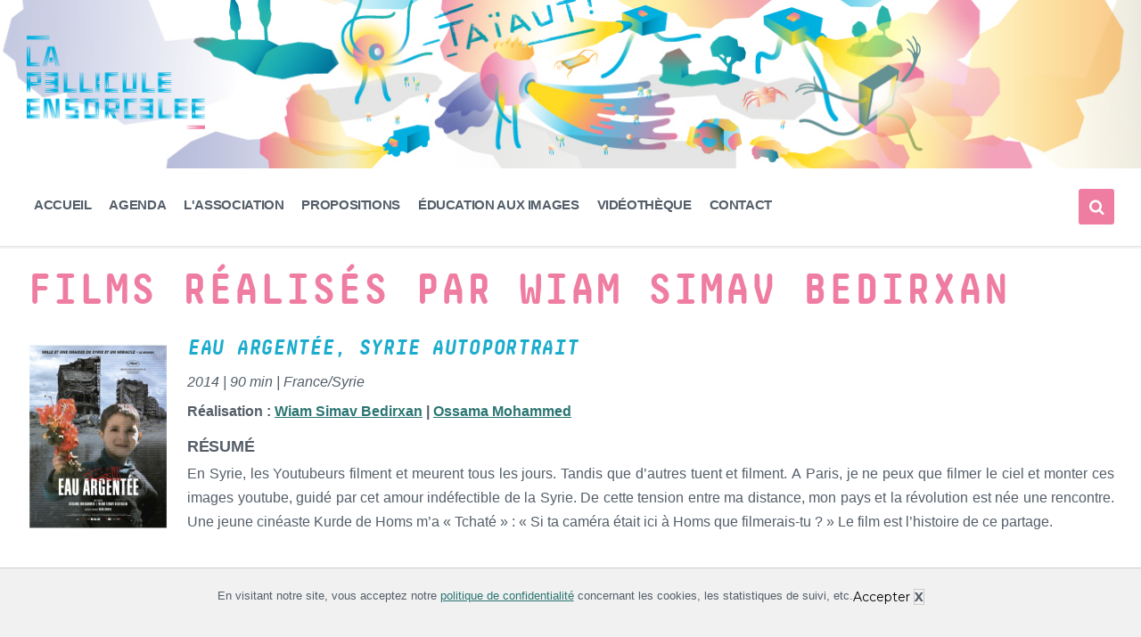

--- FILE ---
content_type: application/javascript
request_url: https://lapelliculeensorcelee.org/wp-content/themes/pressville/assets/js/pressville-third-party-scripts.min.js?ver=6.8.3
body_size: 17457
content:
// Magnific Popup v1.1.0 by Dmitry Semenov
// http://bit.ly/magnific-popup#build=image+gallery+retina+imagezoom
(function(a){typeof define=="function"&&define.amd?define(["jquery"],a):typeof exports=="object"?a(require("jquery")):a(window.jQuery||window.Zepto)})(function(a){var b="Close",c="BeforeClose",d="AfterClose",e="BeforeAppend",f="MarkupParse",g="Open",h="Change",i="mfp",j="."+i,k="mfp-ready",l="mfp-removing",m="mfp-prevent-close",n,o=function(){},p=!!window.jQuery,q,r=a(window),s,t,u,v,w=function(a,b){n.ev.on(i+a+j,b)},x=function(b,c,d,e){var f=document.createElement("div");return f.className="mfp-"+b,d&&(f.innerHTML=d),e?c&&c.appendChild(f):(f=a(f),c&&f.appendTo(c)),f},y=function(b,c){n.ev.triggerHandler(i+b,c),n.st.callbacks&&(b=b.charAt(0).toLowerCase()+b.slice(1),n.st.callbacks[b]&&n.st.callbacks[b].apply(n,a.isArray(c)?c:[c]))},z=function(b){if(b!==v||!n.currTemplate.closeBtn)n.currTemplate.closeBtn=a(n.st.closeMarkup.replace("%title%",n.st.tClose)),v=b;return n.currTemplate.closeBtn},A=function(){a.magnificPopup.instance||(n=new o,n.init(),a.magnificPopup.instance=n)},B=function(){var a=document.createElement("p").style,b=["ms","O","Moz","Webkit"];if(a.transition!==undefined)return!0;while(b.length)if(b.pop()+"Transition"in a)return!0;return!1};o.prototype={constructor:o,init:function(){var b=navigator.appVersion;n.isLowIE=n.isIE8=document.all&&!document.addEventListener,n.isAndroid=/android/gi.test(b),n.isIOS=/iphone|ipad|ipod/gi.test(b),n.supportsTransition=B(),n.probablyMobile=n.isAndroid||n.isIOS||/(Opera Mini)|Kindle|webOS|BlackBerry|(Opera Mobi)|(Windows Phone)|IEMobile/i.test(navigator.userAgent),s=a(document),n.popupsCache={}},open:function(b){var c;if(b.isObj===!1){n.items=b.items.toArray(),n.index=0;var d=b.items,e;for(c=0;c<d.length;c++){e=d[c],e.parsed&&(e=e.el[0]);if(e===b.el[0]){n.index=c;break}}}else n.items=a.isArray(b.items)?b.items:[b.items],n.index=b.index||0;if(n.isOpen){n.updateItemHTML();return}n.types=[],u="",b.mainEl&&b.mainEl.length?n.ev=b.mainEl.eq(0):n.ev=s,b.key?(n.popupsCache[b.key]||(n.popupsCache[b.key]={}),n.currTemplate=n.popupsCache[b.key]):n.currTemplate={},n.st=a.extend(!0,{},a.magnificPopup.defaults,b),n.fixedContentPos=n.st.fixedContentPos==="auto"?!n.probablyMobile:n.st.fixedContentPos,n.st.modal&&(n.st.closeOnContentClick=!1,n.st.closeOnBgClick=!1,n.st.showCloseBtn=!1,n.st.enableEscapeKey=!1),n.bgOverlay||(n.bgOverlay=x("bg").on("click"+j,function(){n.close()}),n.wrap=x("wrap").attr("tabindex",-1).on("click"+j,function(a){n._checkIfClose(a.target)&&n.close()}),n.container=x("container",n.wrap)),n.contentContainer=x("content"),n.st.preloader&&(n.preloader=x("preloader",n.container,n.st.tLoading));var h=a.magnificPopup.modules;for(c=0;c<h.length;c++){var i=h[c];i=i.charAt(0).toUpperCase()+i.slice(1),n["init"+i].call(n)}y("BeforeOpen"),n.st.showCloseBtn&&(n.st.closeBtnInside?(w(f,function(a,b,c,d){c.close_replaceWith=z(d.type)}),u+=" mfp-close-btn-in"):n.wrap.append(z())),n.st.alignTop&&(u+=" mfp-align-top"),n.fixedContentPos?n.wrap.css({overflow:n.st.overflowY,overflowX:"hidden",overflowY:n.st.overflowY}):n.wrap.css({top:r.scrollTop(),position:"absolute"}),(n.st.fixedBgPos===!1||n.st.fixedBgPos==="auto"&&!n.fixedContentPos)&&n.bgOverlay.css({height:s.height(),position:"absolute"}),n.st.enableEscapeKey&&s.on("keyup"+j,function(a){a.keyCode===27&&n.close()}),r.on("resize"+j,function(){n.updateSize()}),n.st.closeOnContentClick||(u+=" mfp-auto-cursor"),u&&n.wrap.addClass(u);var l=n.wH=r.height(),m={};if(n.fixedContentPos&&n._hasScrollBar(l)){var o=n._getScrollbarSize();o&&(m.marginRight=o)}n.fixedContentPos&&(n.isIE7?a("body, html").css("overflow","hidden"):m.overflow="hidden");var p=n.st.mainClass;return n.isIE7&&(p+=" mfp-ie7"),p&&n._addClassToMFP(p),n.updateItemHTML(),y("BuildControls"),a("html").css(m),n.bgOverlay.add(n.wrap).prependTo(n.st.prependTo||a(document.body)),n._lastFocusedEl=document.activeElement,setTimeout(function(){n.content?(n._addClassToMFP(k),n._setFocus()):n.bgOverlay.addClass(k),s.on("focusin"+j,n._onFocusIn)},16),n.isOpen=!0,n.updateSize(l),y(g),b},close:function(){if(!n.isOpen)return;y(c),n.isOpen=!1,n.st.removalDelay&&!n.isLowIE&&n.supportsTransition?(n._addClassToMFP(l),setTimeout(function(){n._close()},n.st.removalDelay)):n._close()},_close:function(){y(b);var c=l+" "+k+" ";n.bgOverlay.detach(),n.wrap.detach(),n.container.empty(),n.st.mainClass&&(c+=n.st.mainClass+" "),n._removeClassFromMFP(c);if(n.fixedContentPos){var e={marginRight:""};n.isIE7?a("body, html").css("overflow",""):e.overflow="",a("html").css(e)}s.off("keyup"+j+" focusin"+j),n.ev.off(j),n.wrap.attr("class","mfp-wrap").removeAttr("style"),n.bgOverlay.attr("class","mfp-bg"),n.container.attr("class","mfp-container"),n.st.showCloseBtn&&(!n.st.closeBtnInside||n.currTemplate[n.currItem.type]===!0)&&n.currTemplate.closeBtn&&n.currTemplate.closeBtn.detach(),n.st.autoFocusLast&&n._lastFocusedEl&&a(n._lastFocusedEl).focus(),n.currItem=null,n.content=null,n.currTemplate=null,n.prevHeight=0,y(d)},updateSize:function(a){if(n.isIOS){var b=document.documentElement.clientWidth/window.innerWidth,c=window.innerHeight*b;n.wrap.css("height",c),n.wH=c}else n.wH=a||r.height();n.fixedContentPos||n.wrap.css("height",n.wH),y("Resize")},updateItemHTML:function(){var b=n.items[n.index];n.contentContainer.detach(),n.content&&n.content.detach(),b.parsed||(b=n.parseEl(n.index));var c=b.type;y("BeforeChange",[n.currItem?n.currItem.type:"",c]),n.currItem=b;if(!n.currTemplate[c]){var d=n.st[c]?n.st[c].markup:!1;y("FirstMarkupParse",d),d?n.currTemplate[c]=a(d):n.currTemplate[c]=!0}t&&t!==b.type&&n.container.removeClass("mfp-"+t+"-holder");var e=n["get"+c.charAt(0).toUpperCase()+c.slice(1)](b,n.currTemplate[c]);n.appendContent(e,c),b.preloaded=!0,y(h,b),t=b.type,n.container.prepend(n.contentContainer),y("AfterChange")},appendContent:function(a,b){n.content=a,a?n.st.showCloseBtn&&n.st.closeBtnInside&&n.currTemplate[b]===!0?n.content.find(".mfp-close").length||n.content.append(z()):n.content=a:n.content="",y(e),n.container.addClass("mfp-"+b+"-holder"),n.contentContainer.append(n.content)},parseEl:function(b){var c=n.items[b],d;c.tagName?c={el:a(c)}:(d=c.type,c={data:c,src:c.src});if(c.el){var e=n.types;for(var f=0;f<e.length;f++)if(c.el.hasClass("mfp-"+e[f])){d=e[f];break}c.src=c.el.attr("data-mfp-src"),c.src||(c.src=c.el.attr("href"))}return c.type=d||n.st.type||"inline",c.index=b,c.parsed=!0,n.items[b]=c,y("ElementParse",c),n.items[b]},addGroup:function(a,b){var c=function(c){c.mfpEl=this,n._openClick(c,a,b)};b||(b={});var d="click.magnificPopup";b.mainEl=a,b.items?(b.isObj=!0,a.off(d).on(d,c)):(b.isObj=!1,b.delegate?a.off(d).on(d,b.delegate,c):(b.items=a,a.off(d).on(d,c)))},_openClick:function(b,c,d){var e=d.midClick!==undefined?d.midClick:a.magnificPopup.defaults.midClick;if(!e&&(b.which===2||b.ctrlKey||b.metaKey||b.altKey||b.shiftKey))return;var f=d.disableOn!==undefined?d.disableOn:a.magnificPopup.defaults.disableOn;if(f)if(a.isFunction(f)){if(!f.call(n))return!0}else if(r.width()<f)return!0;b.type&&(b.preventDefault(),n.isOpen&&b.stopPropagation()),d.el=a(b.mfpEl),d.delegate&&(d.items=c.find(d.delegate)),n.open(d)},updateStatus:function(a,b){if(n.preloader){q!==a&&n.container.removeClass("mfp-s-"+q),!b&&a==="loading"&&(b=n.st.tLoading);var c={status:a,text:b};y("UpdateStatus",c),a=c.status,b=c.text,n.preloader.html(b),n.preloader.find("a").on("click",function(a){a.stopImmediatePropagation()}),n.container.addClass("mfp-s-"+a),q=a}},_checkIfClose:function(b){if(a(b).hasClass(m))return;var c=n.st.closeOnContentClick,d=n.st.closeOnBgClick;if(c&&d)return!0;if(!n.content||a(b).hasClass("mfp-close")||n.preloader&&b===n.preloader[0])return!0;if(b!==n.content[0]&&!a.contains(n.content[0],b)){if(d&&a.contains(document,b))return!0}else if(c)return!0;return!1},_addClassToMFP:function(a){n.bgOverlay.addClass(a),n.wrap.addClass(a)},_removeClassFromMFP:function(a){this.bgOverlay.removeClass(a),n.wrap.removeClass(a)},_hasScrollBar:function(a){return(n.isIE7?s.height():document.body.scrollHeight)>(a||r.height())},_setFocus:function(){(n.st.focus?n.content.find(n.st.focus).eq(0):n.wrap).focus()},_onFocusIn:function(b){if(b.target!==n.wrap[0]&&!a.contains(n.wrap[0],b.target))return n._setFocus(),!1},_parseMarkup:function(b,c,d){var e;d.data&&(c=a.extend(d.data,c)),y(f,[b,c,d]),a.each(c,function(c,d){if(d===undefined||d===!1)return!0;e=c.split("_");if(e.length>1){var f=b.find(j+"-"+e[0]);if(f.length>0){var g=e[1];g==="replaceWith"?f[0]!==d[0]&&f.replaceWith(d):g==="img"?f.is("img")?f.attr("src",d):f.replaceWith(a("<img>").attr("src",d).attr("class",f.attr("class"))):f.attr(e[1],d)}}else b.find(j+"-"+c).html(d)})},_getScrollbarSize:function(){if(n.scrollbarSize===undefined){var a=document.createElement("div");a.style.cssText="width: 99px; height: 99px; overflow: scroll; position: absolute; top: -9999px;",document.body.appendChild(a),n.scrollbarSize=a.offsetWidth-a.clientWidth,document.body.removeChild(a)}return n.scrollbarSize}},a.magnificPopup={instance:null,proto:o.prototype,modules:[],open:function(b,c){return A(),b?b=a.extend(!0,{},b):b={},b.isObj=!0,b.index=c||0,this.instance.open(b)},close:function(){return a.magnificPopup.instance&&a.magnificPopup.instance.close()},registerModule:function(b,c){c.options&&(a.magnificPopup.defaults[b]=c.options),a.extend(this.proto,c.proto),this.modules.push(b)},defaults:{disableOn:0,key:null,midClick:!1,mainClass:"",preloader:!0,focus:"",closeOnContentClick:!1,closeOnBgClick:!0,closeBtnInside:!0,showCloseBtn:!0,enableEscapeKey:!0,modal:!1,alignTop:!1,removalDelay:0,prependTo:null,fixedContentPos:"auto",fixedBgPos:"auto",overflowY:"auto",closeMarkup:'<button title="%title%" type="button" class="mfp-close">&#215;</button>',tClose:"Close (Esc)",tLoading:"Loading...",autoFocusLast:!0}},a.fn.magnificPopup=function(b){A();var c=a(this);if(typeof b=="string")if(b==="open"){var d,e=p?c.data("magnificPopup"):c[0].magnificPopup,f=parseInt(arguments[1],10)||0;e.items?d=e.items[f]:(d=c,e.delegate&&(d=d.find(e.delegate)),d=d.eq(f)),n._openClick({mfpEl:d},c,e)}else n.isOpen&&n[b].apply(n,Array.prototype.slice.call(arguments,1));else b=a.extend(!0,{},b),p?c.data("magnificPopup",b):c[0].magnificPopup=b,n.addGroup(c,b);return c};var C,D=function(b){if(b.data&&b.data.title!==undefined)return b.data.title;var c=n.st.image.titleSrc;if(c){if(a.isFunction(c))return c.call(n,b);if(b.el)return b.el.attr(c)||""}return""};a.magnificPopup.registerModule("image",{options:{markup:'<div class="mfp-figure"><div class="mfp-close"></div><figure><div class="mfp-img"></div><figcaption><div class="mfp-bottom-bar"><div class="mfp-title"></div><div class="mfp-counter"></div></div></figcaption></figure></div>',cursor:"mfp-zoom-out-cur",titleSrc:"title",verticalFit:!0,tError:'<a href="%url%">The image</a> could not be loaded.'},proto:{initImage:function(){var c=n.st.image,d=".image";n.types.push("image"),w(g+d,function(){n.currItem.type==="image"&&c.cursor&&a(document.body).addClass(c.cursor)}),w(b+d,function(){c.cursor&&a(document.body).removeClass(c.cursor),r.off("resize"+j)}),w("Resize"+d,n.resizeImage),n.isLowIE&&w("AfterChange",n.resizeImage)},resizeImage:function(){var a=n.currItem;if(!a||!a.img)return;if(n.st.image.verticalFit){var b=0;n.isLowIE&&(b=parseInt(a.img.css("padding-top"),10)+parseInt(a.img.css("padding-bottom"),10)),a.img.css("max-height",n.wH-b)}},_onImageHasSize:function(a){a.img&&(a.hasSize=!0,C&&clearInterval(C),a.isCheckingImgSize=!1,y("ImageHasSize",a),a.imgHidden&&(n.content&&n.content.removeClass("mfp-loading"),a.imgHidden=!1))},findImageSize:function(a){var b=0,c=a.img[0],d=function(e){C&&clearInterval(C),C=setInterval(function(){if(c.naturalWidth>0){n._onImageHasSize(a);return}b>200&&clearInterval(C),b++,b===3?d(10):b===40?d(50):b===100&&d(500)},e)};d(1)},getImage:function(b,c){var d=0,e=function(){b&&(b.img[0].complete?(b.img.off(".mfploader"),b===n.currItem&&(n._onImageHasSize(b),n.updateStatus("ready")),b.hasSize=!0,b.loaded=!0,y("ImageLoadComplete")):(d++,d<200?setTimeout(e,100):f()))},f=function(){b&&(b.img.off(".mfploader"),b===n.currItem&&(n._onImageHasSize(b),n.updateStatus("error",g.tError.replace("%url%",b.src))),b.hasSize=!0,b.loaded=!0,b.loadError=!0)},g=n.st.image,h=c.find(".mfp-img");if(h.length){var i=document.createElement("img");i.className="mfp-img",b.el&&b.el.find("img").length&&(i.alt=b.el.find("img").attr("alt")),b.img=a(i).on("load.mfploader",e).on("error.mfploader",f),i.src=b.src,h.is("img")&&(b.img=b.img.clone()),i=b.img[0],i.naturalWidth>0?b.hasSize=!0:i.width||(b.hasSize=!1)}return n._parseMarkup(c,{title:D(b),img_replaceWith:b.img},b),n.resizeImage(),b.hasSize?(C&&clearInterval(C),b.loadError?(c.addClass("mfp-loading"),n.updateStatus("error",g.tError.replace("%url%",b.src))):(c.removeClass("mfp-loading"),n.updateStatus("ready")),c):(n.updateStatus("loading"),b.loading=!0,b.hasSize||(b.imgHidden=!0,c.addClass("mfp-loading"),n.findImageSize(b)),c)}}});var E,F=function(){return E===undefined&&(E=document.createElement("p").style.MozTransform!==undefined),E};a.magnificPopup.registerModule("zoom",{options:{enabled:!1,easing:"ease-in-out",duration:300,opener:function(a){return a.is("img")?a:a.find("img")}},proto:{initZoom:function(){var a=n.st.zoom,d=".zoom",e;if(!a.enabled||!n.supportsTransition)return;var f=a.duration,g=function(b){var c=b.clone().removeAttr("style").removeAttr("class").addClass("mfp-animated-image"),d="all "+a.duration/1e3+"s "+a.easing,e={position:"fixed",zIndex:9999,left:0,top:0,"-webkit-backface-visibility":"hidden"},f="transition";return e["-webkit-"+f]=e["-moz-"+f]=e["-o-"+f]=e[f]=d,c.css(e),c},h=function(){n.content.css("visibility","visible")},i,j;w("BuildControls"+d,function(){if(n._allowZoom()){clearTimeout(i),n.content.css("visibility","hidden"),e=n._getItemToZoom();if(!e){h();return}j=g(e),j.css(n._getOffset()),n.wrap.append(j),i=setTimeout(function(){j.css(n._getOffset(!0)),i=setTimeout(function(){h(),setTimeout(function(){j.remove(),e=j=null,y("ZoomAnimationEnded")},16)},f)},16)}}),w(c+d,function(){if(n._allowZoom()){clearTimeout(i),n.st.removalDelay=f;if(!e){e=n._getItemToZoom();if(!e)return;j=g(e)}j.css(n._getOffset(!0)),n.wrap.append(j),n.content.css("visibility","hidden"),setTimeout(function(){j.css(n._getOffset())},16)}}),w(b+d,function(){n._allowZoom()&&(h(),j&&j.remove(),e=null)})},_allowZoom:function(){return n.currItem.type==="image"},_getItemToZoom:function(){return n.currItem.hasSize?n.currItem.img:!1},_getOffset:function(b){var c;b?c=n.currItem.img:c=n.st.zoom.opener(n.currItem.el||n.currItem);var d=c.offset(),e=parseInt(c.css("padding-top"),10),f=parseInt(c.css("padding-bottom"),10);d.top-=a(window).scrollTop()-e;var g={width:c.width(),height:(p?c.innerHeight():c[0].offsetHeight)-f-e};return F()?g["-moz-transform"]=g.transform="translate("+d.left+"px,"+d.top+"px)":(g.left=d.left,g.top=d.top),g}}});var G=function(a){var b=n.items.length;return a>b-1?a-b:a<0?b+a:a},H=function(a,b,c){return a.replace(/%curr%/gi,b+1).replace(/%total%/gi,c)};a.magnificPopup.registerModule("gallery",{options:{enabled:!1,arrowMarkup:'<button title="%title%" type="button" class="mfp-arrow mfp-arrow-%dir%"></button>',preload:[0,2],navigateByImgClick:!0,arrows:!0,tPrev:"Previous (Left arrow key)",tNext:"Next (Right arrow key)",tCounter:"%curr% of %total%"},proto:{initGallery:function(){var c=n.st.gallery,d=".mfp-gallery";n.direction=!0;if(!c||!c.enabled)return!1;u+=" mfp-gallery",w(g+d,function(){c.navigateByImgClick&&n.wrap.on("click"+d,".mfp-img",function(){if(n.items.length>1)return n.next(),!1}),s.on("keydown"+d,function(a){a.keyCode===37?n.prev():a.keyCode===39&&n.next()})}),w("UpdateStatus"+d,function(a,b){b.text&&(b.text=H(b.text,n.currItem.index,n.items.length))}),w(f+d,function(a,b,d,e){var f=n.items.length;d.counter=f>1?H(c.tCounter,e.index,f):""}),w("BuildControls"+d,function(){if(n.items.length>1&&c.arrows&&!n.arrowLeft){var b=c.arrowMarkup,d=n.arrowLeft=a(b.replace(/%title%/gi,c.tPrev).replace(/%dir%/gi,"left")).addClass(m),e=n.arrowRight=a(b.replace(/%title%/gi,c.tNext).replace(/%dir%/gi,"right")).addClass(m);d.click(function(){n.prev()}),e.click(function(){n.next()}),n.container.append(d.add(e))}}),w(h+d,function(){n._preloadTimeout&&clearTimeout(n._preloadTimeout),n._preloadTimeout=setTimeout(function(){n.preloadNearbyImages(),n._preloadTimeout=null},16)}),w(b+d,function(){s.off(d),n.wrap.off("click"+d),n.arrowRight=n.arrowLeft=null})},next:function(){n.direction=!0,n.index=G(n.index+1),n.updateItemHTML()},prev:function(){n.direction=!1,n.index=G(n.index-1),n.updateItemHTML()},goTo:function(a){n.direction=a>=n.index,n.index=a,n.updateItemHTML()},preloadNearbyImages:function(){var a=n.st.gallery.preload,b=Math.min(a[0],n.items.length),c=Math.min(a[1],n.items.length),d;for(d=1;d<=(n.direction?c:b);d++)n._preloadItem(n.index+d);for(d=1;d<=(n.direction?b:c);d++)n._preloadItem(n.index-d)},_preloadItem:function(b){b=G(b);if(n.items[b].preloaded)return;var c=n.items[b];c.parsed||(c=n.parseEl(b)),y("LazyLoad",c),c.type==="image"&&(c.img=a('<img class="mfp-img" />').on("load.mfploader",function(){c.hasSize=!0}).on("error.mfploader",function(){c.hasSize=!0,c.loadError=!0,y("LazyLoadError",c)}).attr("src",c.src)),c.preloaded=!0}}});var I="retina";a.magnificPopup.registerModule(I,{options:{replaceSrc:function(a){return a.src.replace(/\.\w+$/,function(a){return"@2x"+a})},ratio:1},proto:{initRetina:function(){if(window.devicePixelRatio>1){var a=n.st.retina,b=a.ratio;b=isNaN(b)?b():b,b>1&&(w("ImageHasSize."+I,function(a,c){c.img.css({"max-width":c.img[0].naturalWidth/b,width:"100%"})}),w("ElementParse."+I,function(c,d){d.src=a.replaceSrc(d,b)}))}}}}),A()});

/*
slick.js
Version: 1.8.1
Author: Ken Wheeler
Website: http://kenwheeler.github.io
Docs: http://kenwheeler.github.io/slick
Repo: http://github.com/kenwheeler/slick
Issues: http://github.com/kenwheeler/slick/issues
*/
/* global window, document, define, jQuery, setInterval, clearInterval */
(function(factory){"use strict";if(typeof define==="function"&&define.amd){define(["jquery"],factory)}else if(typeof exports!=="undefined"){module.exports=factory(require("jquery"))}else{factory(jQuery)}})(function($){"use strict";var Slick=window.Slick||{};Slick=function(){var instanceUid=0;function Slick(element,settings){var _=this,dataSettings;_.defaults={accessibility:true,adaptiveHeight:false,appendArrows:$(element),appendDots:$(element),arrows:true,asNavFor:null,prevArrow:'<button class="slick-prev" aria-label="Previous" type="button">Previous</button>',nextArrow:'<button class="slick-next" aria-label="Next" type="button">Next</button>',autoplay:false,autoplaySpeed:3e3,centerMode:false,centerPadding:"50px",cssEase:"ease",customPaging:function(slider,i){return $('<button type="button" />').text(i+1)},dots:false,dotsClass:"slick-dots",draggable:true,easing:"linear",edgeFriction:.35,fade:false,focusOnSelect:false,focusOnChange:false,infinite:true,initialSlide:0,lazyLoad:"ondemand",mobileFirst:false,pauseOnHover:true,pauseOnFocus:true,pauseOnDotsHover:false,respondTo:"window",responsive:null,rows:1,rtl:false,slide:"",slidesPerRow:1,slidesToShow:1,slidesToScroll:1,speed:500,swipe:true,swipeToSlide:false,touchMove:true,touchThreshold:5,useCSS:true,useTransform:true,variableWidth:false,vertical:false,verticalSwiping:false,waitForAnimate:true,zIndex:1e3};_.initials={animating:false,dragging:false,autoPlayTimer:null,currentDirection:0,currentLeft:null,currentSlide:0,direction:1,$dots:null,listWidth:null,listHeight:null,loadIndex:0,$nextArrow:null,$prevArrow:null,scrolling:false,slideCount:null,slideWidth:null,$slideTrack:null,$slides:null,sliding:false,slideOffset:0,swipeLeft:null,swiping:false,$list:null,touchObject:{},transformsEnabled:false,unslicked:false};$.extend(_,_.initials);_.activeBreakpoint=null;_.animType=null;_.animProp=null;_.breakpoints=[];_.breakpointSettings=[];_.cssTransitions=false;_.focussed=false;_.interrupted=false;_.hidden="hidden";_.paused=true;_.positionProp=null;_.respondTo=null;_.rowCount=1;_.shouldClick=true;_.$slider=$(element);_.$slidesCache=null;_.transformType=null;_.transitionType=null;_.visibilityChange="visibilitychange";_.windowWidth=0;_.windowTimer=null;dataSettings=$(element).data("slick")||{};_.options=$.extend({},_.defaults,settings,dataSettings);_.currentSlide=_.options.initialSlide;_.originalSettings=_.options;if(typeof document.mozHidden!=="undefined"){_.hidden="mozHidden";_.visibilityChange="mozvisibilitychange"}else if(typeof document.webkitHidden!=="undefined"){_.hidden="webkitHidden";_.visibilityChange="webkitvisibilitychange"}_.autoPlay=$.proxy(_.autoPlay,_);_.autoPlayClear=$.proxy(_.autoPlayClear,_);_.autoPlayIterator=$.proxy(_.autoPlayIterator,_);_.changeSlide=$.proxy(_.changeSlide,_);_.clickHandler=$.proxy(_.clickHandler,_);_.selectHandler=$.proxy(_.selectHandler,_);_.setPosition=$.proxy(_.setPosition,_);_.swipeHandler=$.proxy(_.swipeHandler,_);_.dragHandler=$.proxy(_.dragHandler,_);_.keyHandler=$.proxy(_.keyHandler,_);_.instanceUid=instanceUid++;_.htmlExpr=/^(?:\s*(<[\w\W]+>)[^>]*)$/;_.registerBreakpoints();_.init(true)}return Slick}();Slick.prototype.activateADA=function(){var _=this;_.$slideTrack.find(".slick-active").attr({"aria-hidden":"false"}).find("a, input, button, select").attr({tabindex:"0"})};Slick.prototype.addSlide=Slick.prototype.slickAdd=function(markup,index,addBefore){var _=this;if(typeof index==="boolean"){addBefore=index;index=null}else if(index<0||index>=_.slideCount){return false}_.unload();if(typeof index==="number"){if(index===0&&_.$slides.length===0){$(markup).appendTo(_.$slideTrack)}else if(addBefore){$(markup).insertBefore(_.$slides.eq(index))}else{$(markup).insertAfter(_.$slides.eq(index))}}else{if(addBefore===true){$(markup).prependTo(_.$slideTrack)}else{$(markup).appendTo(_.$slideTrack)}}_.$slides=_.$slideTrack.children(this.options.slide);_.$slideTrack.children(this.options.slide).detach();_.$slideTrack.append(_.$slides);_.$slides.each(function(index,element){$(element).attr("data-slick-index",index)});_.$slidesCache=_.$slides;_.reinit()};Slick.prototype.animateHeight=function(){var _=this;if(_.options.slidesToShow===1&&_.options.adaptiveHeight===true&&_.options.vertical===false){var targetHeight=_.$slides.eq(_.currentSlide).outerHeight(true);_.$list.animate({height:targetHeight},_.options.speed)}};Slick.prototype.animateSlide=function(targetLeft,callback){var animProps={},_=this;_.animateHeight();if(_.options.rtl===true&&_.options.vertical===false){targetLeft=-targetLeft}if(_.transformsEnabled===false){if(_.options.vertical===false){_.$slideTrack.animate({left:targetLeft},_.options.speed,_.options.easing,callback)}else{_.$slideTrack.animate({top:targetLeft},_.options.speed,_.options.easing,callback)}}else{if(_.cssTransitions===false){if(_.options.rtl===true){_.currentLeft=-_.currentLeft}$({animStart:_.currentLeft}).animate({animStart:targetLeft},{duration:_.options.speed,easing:_.options.easing,step:function(now){now=Math.ceil(now);if(_.options.vertical===false){animProps[_.animType]="translate("+now+"px, 0px)";_.$slideTrack.css(animProps)}else{animProps[_.animType]="translate(0px,"+now+"px)";_.$slideTrack.css(animProps)}},complete:function(){if(callback){callback.call()}}})}else{_.applyTransition();targetLeft=Math.ceil(targetLeft);if(_.options.vertical===false){animProps[_.animType]="translate3d("+targetLeft+"px, 0px, 0px)"}else{animProps[_.animType]="translate3d(0px,"+targetLeft+"px, 0px)"}_.$slideTrack.css(animProps);if(callback){setTimeout(function(){_.disableTransition();callback.call()},_.options.speed)}}}};Slick.prototype.getNavTarget=function(){var _=this,asNavFor=_.options.asNavFor;if(asNavFor&&asNavFor!==null){asNavFor=$(asNavFor).not(_.$slider)}return asNavFor};Slick.prototype.asNavFor=function(index){var _=this,asNavFor=_.getNavTarget();if(asNavFor!==null&&typeof asNavFor==="object"){asNavFor.each(function(){var target=$(this).slick("getSlick");if(!target.unslicked){target.slideHandler(index,true)}})}};Slick.prototype.applyTransition=function(slide){var _=this,transition={};if(_.options.fade===false){transition[_.transitionType]=_.transformType+" "+_.options.speed+"ms "+_.options.cssEase}else{transition[_.transitionType]="opacity "+_.options.speed+"ms "+_.options.cssEase}if(_.options.fade===false){_.$slideTrack.css(transition)}else{_.$slides.eq(slide).css(transition)}};Slick.prototype.autoPlay=function(){var _=this;_.autoPlayClear();if(_.slideCount>_.options.slidesToShow){_.autoPlayTimer=setInterval(_.autoPlayIterator,_.options.autoplaySpeed)}};Slick.prototype.autoPlayClear=function(){var _=this;if(_.autoPlayTimer){clearInterval(_.autoPlayTimer)}};Slick.prototype.autoPlayIterator=function(){var _=this,slideTo=_.currentSlide+_.options.slidesToScroll;if(!_.paused&&!_.interrupted&&!_.focussed){if(_.options.infinite===false){if(_.direction===1&&_.currentSlide+1===_.slideCount-1){_.direction=0}else if(_.direction===0){slideTo=_.currentSlide-_.options.slidesToScroll;if(_.currentSlide-1===0){_.direction=1}}}_.slideHandler(slideTo)}};Slick.prototype.buildArrows=function(){var _=this;if(_.options.arrows===true){_.$prevArrow=$(_.options.prevArrow).addClass("slick-arrow");_.$nextArrow=$(_.options.nextArrow).addClass("slick-arrow");if(_.slideCount>_.options.slidesToShow){_.$prevArrow.removeClass("slick-hidden").removeAttr("aria-hidden tabindex");_.$nextArrow.removeClass("slick-hidden").removeAttr("aria-hidden tabindex");if(_.htmlExpr.test(_.options.prevArrow)){_.$prevArrow.prependTo(_.options.appendArrows)}if(_.htmlExpr.test(_.options.nextArrow)){_.$nextArrow.appendTo(_.options.appendArrows)}if(_.options.infinite!==true){_.$prevArrow.addClass("slick-disabled").attr("aria-disabled","true")}}else{_.$prevArrow.add(_.$nextArrow).addClass("slick-hidden").attr({"aria-disabled":"true",tabindex:"-1"})}}};Slick.prototype.buildDots=function(){var _=this,i,dot;if(_.options.dots===true&&_.slideCount>_.options.slidesToShow){_.$slider.addClass("slick-dotted");dot=$("<ul />").addClass(_.options.dotsClass);for(i=0;i<=_.getDotCount();i+=1){dot.append($("<li />").append(_.options.customPaging.call(this,_,i)))}_.$dots=dot.appendTo(_.options.appendDots);_.$dots.find("li").first().addClass("slick-active")}};Slick.prototype.buildOut=function(){var _=this;_.$slides=_.$slider.children(_.options.slide+":not(.slick-cloned)").addClass("slick-slide");_.slideCount=_.$slides.length;_.$slides.each(function(index,element){$(element).attr("data-slick-index",index).data("originalStyling",$(element).attr("style")||"")});_.$slider.addClass("slick-slider");_.$slideTrack=_.slideCount===0?$('<div class="slick-track"/>').appendTo(_.$slider):_.$slides.wrapAll('<div class="slick-track"/>').parent();_.$list=_.$slideTrack.wrap('<div class="slick-list"/>').parent();_.$slideTrack.css("opacity",0);if(_.options.centerMode===true||_.options.swipeToSlide===true){_.options.slidesToScroll=1}$("img[data-lazy]",_.$slider).not("[src]").addClass("slick-loading");_.setupInfinite();_.buildArrows();_.buildDots();_.updateDots();_.setSlideClasses(typeof _.currentSlide==="number"?_.currentSlide:0);if(_.options.draggable===true){_.$list.addClass("draggable")}};Slick.prototype.buildRows=function(){var _=this,a,b,c,newSlides,numOfSlides,originalSlides,slidesPerSection;newSlides=document.createDocumentFragment();originalSlides=_.$slider.children();if(_.options.rows>0){slidesPerSection=_.options.slidesPerRow*_.options.rows;numOfSlides=Math.ceil(originalSlides.length/slidesPerSection);for(a=0;a<numOfSlides;a++){var slide=document.createElement("div");for(b=0;b<_.options.rows;b++){var row=document.createElement("div");for(c=0;c<_.options.slidesPerRow;c++){var target=a*slidesPerSection+(b*_.options.slidesPerRow+c);if(originalSlides.get(target)){row.appendChild(originalSlides.get(target))}}slide.appendChild(row)}newSlides.appendChild(slide)}_.$slider.empty().append(newSlides);_.$slider.children().children().children().css({width:100/_.options.slidesPerRow+"%",display:"inline-block"})}};Slick.prototype.checkResponsive=function(initial,forceUpdate){var _=this,breakpoint,targetBreakpoint,respondToWidth,triggerBreakpoint=false;var sliderWidth=_.$slider.width();var windowWidth=window.innerWidth||$(window).width();if(_.respondTo==="window"){respondToWidth=windowWidth}else if(_.respondTo==="slider"){respondToWidth=sliderWidth}else if(_.respondTo==="min"){respondToWidth=Math.min(windowWidth,sliderWidth)}if(_.options.responsive&&_.options.responsive.length&&_.options.responsive!==null){targetBreakpoint=null;for(breakpoint in _.breakpoints){if(_.breakpoints.hasOwnProperty(breakpoint)){if(_.originalSettings.mobileFirst===false){if(respondToWidth<_.breakpoints[breakpoint]){targetBreakpoint=_.breakpoints[breakpoint]}}else{if(respondToWidth>_.breakpoints[breakpoint]){targetBreakpoint=_.breakpoints[breakpoint]}}}}if(targetBreakpoint!==null){if(_.activeBreakpoint!==null){if(targetBreakpoint!==_.activeBreakpoint||forceUpdate){_.activeBreakpoint=targetBreakpoint;if(_.breakpointSettings[targetBreakpoint]==="unslick"){_.unslick(targetBreakpoint)}else{_.options=$.extend({},_.originalSettings,_.breakpointSettings[targetBreakpoint]);if(initial===true){_.currentSlide=_.options.initialSlide}_.refresh(initial)}triggerBreakpoint=targetBreakpoint}}else{_.activeBreakpoint=targetBreakpoint;if(_.breakpointSettings[targetBreakpoint]==="unslick"){_.unslick(targetBreakpoint)}else{_.options=$.extend({},_.originalSettings,_.breakpointSettings[targetBreakpoint]);if(initial===true){_.currentSlide=_.options.initialSlide}_.refresh(initial)}triggerBreakpoint=targetBreakpoint}}else{if(_.activeBreakpoint!==null){_.activeBreakpoint=null;_.options=_.originalSettings;if(initial===true){_.currentSlide=_.options.initialSlide}_.refresh(initial);triggerBreakpoint=targetBreakpoint}}if(!initial&&triggerBreakpoint!==false){_.$slider.trigger("breakpoint",[_,triggerBreakpoint])}}};Slick.prototype.changeSlide=function(event,dontAnimate){var _=this,$target=$(event.currentTarget),indexOffset,slideOffset,unevenOffset;if($target.is("a")){event.preventDefault()}if(!$target.is("li")){$target=$target.closest("li")}unevenOffset=_.slideCount%_.options.slidesToScroll!==0;indexOffset=unevenOffset?0:(_.slideCount-_.currentSlide)%_.options.slidesToScroll;switch(event.data.message){case"previous":slideOffset=indexOffset===0?_.options.slidesToScroll:_.options.slidesToShow-indexOffset;if(_.slideCount>_.options.slidesToShow){_.slideHandler(_.currentSlide-slideOffset,false,dontAnimate)}break;case"next":slideOffset=indexOffset===0?_.options.slidesToScroll:indexOffset;if(_.slideCount>_.options.slidesToShow){_.slideHandler(_.currentSlide+slideOffset,false,dontAnimate)}break;case"index":var index=event.data.index===0?0:event.data.index||$target.index()*_.options.slidesToScroll;_.slideHandler(_.checkNavigable(index),false,dontAnimate);$target.children().trigger("focus");break;default:return}};Slick.prototype.checkNavigable=function(index){var _=this,navigables,prevNavigable;navigables=_.getNavigableIndexes();prevNavigable=0;if(index>navigables[navigables.length-1]){index=navigables[navigables.length-1]}else{for(var n in navigables){if(index<navigables[n]){index=prevNavigable;break}prevNavigable=navigables[n]}}return index};Slick.prototype.cleanUpEvents=function(){var _=this;if(_.options.dots&&_.$dots!==null){$("li",_.$dots).off("click.slick",_.changeSlide).off("mouseenter.slick",$.proxy(_.interrupt,_,true)).off("mouseleave.slick",$.proxy(_.interrupt,_,false));if(_.options.accessibility===true){_.$dots.off("keydown.slick",_.keyHandler)}}_.$slider.off("focus.slick blur.slick");if(_.options.arrows===true&&_.slideCount>_.options.slidesToShow){_.$prevArrow&&_.$prevArrow.off("click.slick",_.changeSlide);_.$nextArrow&&_.$nextArrow.off("click.slick",_.changeSlide);if(_.options.accessibility===true){_.$prevArrow&&_.$prevArrow.off("keydown.slick",_.keyHandler);_.$nextArrow&&_.$nextArrow.off("keydown.slick",_.keyHandler)}}_.$list.off("touchstart.slick mousedown.slick",_.swipeHandler);_.$list.off("touchmove.slick mousemove.slick",_.swipeHandler);_.$list.off("touchend.slick mouseup.slick",_.swipeHandler);_.$list.off("touchcancel.slick mouseleave.slick",_.swipeHandler);_.$list.off("click.slick",_.clickHandler);$(document).off(_.visibilityChange,_.visibility);_.cleanUpSlideEvents();if(_.options.accessibility===true){_.$list.off("keydown.slick",_.keyHandler)}if(_.options.focusOnSelect===true){$(_.$slideTrack).children().off("click.slick",_.selectHandler)}$(window).off("orientationchange.slick.slick-"+_.instanceUid,_.orientationChange);$(window).off("resize.slick.slick-"+_.instanceUid,_.resize);$("[draggable!=true]",_.$slideTrack).off("dragstart",_.preventDefault);$(window).off("load.slick.slick-"+_.instanceUid,_.setPosition)};Slick.prototype.cleanUpSlideEvents=function(){var _=this;_.$list.off("mouseenter.slick",$.proxy(_.interrupt,_,true));_.$list.off("mouseleave.slick",$.proxy(_.interrupt,_,false))};Slick.prototype.cleanUpRows=function(){var _=this,originalSlides;if(_.options.rows>0){originalSlides=_.$slides.children().children();originalSlides.removeAttr("style");_.$slider.empty().append(originalSlides)}};Slick.prototype.clickHandler=function(event){var _=this;if(_.shouldClick===false){event.stopImmediatePropagation();event.stopPropagation();event.preventDefault()}};Slick.prototype.destroy=function(refresh){var _=this;_.autoPlayClear();_.touchObject={};_.cleanUpEvents();$(".slick-cloned",_.$slider).detach();if(_.$dots){_.$dots.remove()}if(_.$prevArrow&&_.$prevArrow.length){_.$prevArrow.removeClass("slick-disabled slick-arrow slick-hidden").removeAttr("aria-hidden aria-disabled tabindex").css("display","");if(_.htmlExpr.test(_.options.prevArrow)){_.$prevArrow.remove()}}if(_.$nextArrow&&_.$nextArrow.length){_.$nextArrow.removeClass("slick-disabled slick-arrow slick-hidden").removeAttr("aria-hidden aria-disabled tabindex").css("display","");if(_.htmlExpr.test(_.options.nextArrow)){_.$nextArrow.remove()}}if(_.$slides){_.$slides.removeClass("slick-slide slick-active slick-center slick-visible slick-current").removeAttr("aria-hidden").removeAttr("data-slick-index").each(function(){$(this).attr("style",$(this).data("originalStyling"))});_.$slideTrack.children(this.options.slide).detach();_.$slideTrack.detach();_.$list.detach();_.$slider.append(_.$slides)}_.cleanUpRows();_.$slider.removeClass("slick-slider");_.$slider.removeClass("slick-initialized");_.$slider.removeClass("slick-dotted");_.unslicked=true;if(!refresh){_.$slider.trigger("destroy",[_])}};Slick.prototype.disableTransition=function(slide){var _=this,transition={};transition[_.transitionType]="";if(_.options.fade===false){_.$slideTrack.css(transition)}else{_.$slides.eq(slide).css(transition)}};Slick.prototype.fadeSlide=function(slideIndex,callback){var _=this;if(_.cssTransitions===false){_.$slides.eq(slideIndex).css({zIndex:_.options.zIndex});_.$slides.eq(slideIndex).animate({opacity:1},_.options.speed,_.options.easing,callback)}else{_.applyTransition(slideIndex);_.$slides.eq(slideIndex).css({opacity:1,zIndex:_.options.zIndex});if(callback){setTimeout(function(){_.disableTransition(slideIndex);callback.call()},_.options.speed)}}};Slick.prototype.fadeSlideOut=function(slideIndex){var _=this;if(_.cssTransitions===false){_.$slides.eq(slideIndex).animate({opacity:0,zIndex:_.options.zIndex-2},_.options.speed,_.options.easing)}else{_.applyTransition(slideIndex);_.$slides.eq(slideIndex).css({opacity:0,zIndex:_.options.zIndex-2})}};Slick.prototype.filterSlides=Slick.prototype.slickFilter=function(filter){var _=this;if(filter!==null){_.$slidesCache=_.$slides;_.unload();_.$slideTrack.children(this.options.slide).detach();_.$slidesCache.filter(filter).appendTo(_.$slideTrack);_.reinit()}};Slick.prototype.focusHandler=function(){var _=this;_.$slider.off("focus.slick blur.slick").on("focus.slick","*",function(event){var $sf=$(this);setTimeout(function(){if(_.options.pauseOnFocus){if($sf.is(":focus")){_.focussed=true;_.autoPlay()}}},0)}).on("blur.slick","*",function(event){var $sf=$(this);if(_.options.pauseOnFocus){_.focussed=false;_.autoPlay()}})};Slick.prototype.getCurrent=Slick.prototype.slickCurrentSlide=function(){var _=this;return _.currentSlide};Slick.prototype.getDotCount=function(){var _=this;var breakPoint=0;var counter=0;var pagerQty=0;if(_.options.infinite===true){if(_.slideCount<=_.options.slidesToShow){++pagerQty}else{while(breakPoint<_.slideCount){++pagerQty;breakPoint=counter+_.options.slidesToScroll;counter+=_.options.slidesToScroll<=_.options.slidesToShow?_.options.slidesToScroll:_.options.slidesToShow}}}else if(_.options.centerMode===true){pagerQty=_.slideCount}else if(!_.options.asNavFor){pagerQty=1+Math.ceil((_.slideCount-_.options.slidesToShow)/_.options.slidesToScroll)}else{while(breakPoint<_.slideCount){++pagerQty;breakPoint=counter+_.options.slidesToScroll;counter+=_.options.slidesToScroll<=_.options.slidesToShow?_.options.slidesToScroll:_.options.slidesToShow}}return pagerQty-1};Slick.prototype.getLeft=function(slideIndex){var _=this,targetLeft,verticalHeight,verticalOffset=0,targetSlide,coef;_.slideOffset=0;verticalHeight=_.$slides.first().outerHeight(true);if(_.options.infinite===true){if(_.slideCount>_.options.slidesToShow){_.slideOffset=_.slideWidth*_.options.slidesToShow*-1;coef=-1;if(_.options.vertical===true&&_.options.centerMode===true){if(_.options.slidesToShow===2){coef=-1.5}else if(_.options.slidesToShow===1){coef=-2}}verticalOffset=verticalHeight*_.options.slidesToShow*coef}if(_.slideCount%_.options.slidesToScroll!==0){if(slideIndex+_.options.slidesToScroll>_.slideCount&&_.slideCount>_.options.slidesToShow){if(slideIndex>_.slideCount){_.slideOffset=(_.options.slidesToShow-(slideIndex-_.slideCount))*_.slideWidth*-1;verticalOffset=(_.options.slidesToShow-(slideIndex-_.slideCount))*verticalHeight*-1}else{_.slideOffset=_.slideCount%_.options.slidesToScroll*_.slideWidth*-1;verticalOffset=_.slideCount%_.options.slidesToScroll*verticalHeight*-1}}}}else{if(slideIndex+_.options.slidesToShow>_.slideCount){_.slideOffset=(slideIndex+_.options.slidesToShow-_.slideCount)*_.slideWidth;verticalOffset=(slideIndex+_.options.slidesToShow-_.slideCount)*verticalHeight}}if(_.slideCount<=_.options.slidesToShow){_.slideOffset=0;verticalOffset=0}if(_.options.centerMode===true&&_.slideCount<=_.options.slidesToShow){_.slideOffset=_.slideWidth*Math.floor(_.options.slidesToShow)/2-_.slideWidth*_.slideCount/2}else if(_.options.centerMode===true&&_.options.infinite===true){_.slideOffset+=_.slideWidth*Math.floor(_.options.slidesToShow/2)-_.slideWidth}else if(_.options.centerMode===true){_.slideOffset=0;_.slideOffset+=_.slideWidth*Math.floor(_.options.slidesToShow/2)}if(_.options.vertical===false){targetLeft=slideIndex*_.slideWidth*-1+_.slideOffset}else{targetLeft=slideIndex*verticalHeight*-1+verticalOffset}if(_.options.variableWidth===true){if(_.slideCount<=_.options.slidesToShow||_.options.infinite===false){targetSlide=_.$slideTrack.children(".slick-slide").eq(slideIndex)}else{targetSlide=_.$slideTrack.children(".slick-slide").eq(slideIndex+_.options.slidesToShow)}if(_.options.rtl===true){if(targetSlide[0]){targetLeft=(_.$slideTrack.width()-targetSlide[0].offsetLeft-targetSlide.width())*-1}else{targetLeft=0}}else{targetLeft=targetSlide[0]?targetSlide[0].offsetLeft*-1:0}if(_.options.centerMode===true){if(_.slideCount<=_.options.slidesToShow||_.options.infinite===false){targetSlide=_.$slideTrack.children(".slick-slide").eq(slideIndex)}else{targetSlide=_.$slideTrack.children(".slick-slide").eq(slideIndex+_.options.slidesToShow+1)}if(_.options.rtl===true){if(targetSlide[0]){targetLeft=(_.$slideTrack.width()-targetSlide[0].offsetLeft-targetSlide.width())*-1}else{targetLeft=0}}else{targetLeft=targetSlide[0]?targetSlide[0].offsetLeft*-1:0}targetLeft+=(_.$list.width()-targetSlide.outerWidth())/2}}return targetLeft};Slick.prototype.getOption=Slick.prototype.slickGetOption=function(option){var _=this;return _.options[option]};Slick.prototype.getNavigableIndexes=function(){var _=this,breakPoint=0,counter=0,indexes=[],max;if(_.options.infinite===false){max=_.slideCount}else{breakPoint=_.options.slidesToScroll*-1;counter=_.options.slidesToScroll*-1;max=_.slideCount*2}while(breakPoint<max){indexes.push(breakPoint);breakPoint=counter+_.options.slidesToScroll;counter+=_.options.slidesToScroll<=_.options.slidesToShow?_.options.slidesToScroll:_.options.slidesToShow}return indexes};Slick.prototype.getSlick=function(){return this};Slick.prototype.getSlideCount=function(){var _=this,slidesTraversed,swipedSlide,swipeTarget,centerOffset;centerOffset=_.options.centerMode===true?Math.floor(_.$list.width()/2):0;swipeTarget=_.swipeLeft*-1+centerOffset;if(_.options.swipeToSlide===true){_.$slideTrack.find(".slick-slide").each(function(index,slide){var slideOuterWidth,slideOffset,slideRightBoundary;slideOuterWidth=$(slide).outerWidth();slideOffset=slide.offsetLeft;if(_.options.centerMode!==true){slideOffset+=slideOuterWidth/2}slideRightBoundary=slideOffset+slideOuterWidth;if(swipeTarget<slideRightBoundary){swipedSlide=slide;return false}});slidesTraversed=Math.abs($(swipedSlide).attr("data-slick-index")-_.currentSlide)||1;return slidesTraversed}else{return _.options.slidesToScroll}};Slick.prototype.goTo=Slick.prototype.slickGoTo=function(slide,dontAnimate){var _=this;_.changeSlide({data:{message:"index",index:parseInt(slide)}},dontAnimate)};Slick.prototype.init=function(creation){var _=this;if(!$(_.$slider).hasClass("slick-initialized")){$(_.$slider).addClass("slick-initialized");_.buildRows();_.buildOut();_.setProps();_.startLoad();_.loadSlider();_.initializeEvents();_.updateArrows();_.updateDots();_.checkResponsive(true);_.focusHandler()}if(creation){_.$slider.trigger("init",[_])}if(_.options.accessibility===true){_.initADA()}if(_.options.autoplay){_.paused=false;_.autoPlay()}};Slick.prototype.initADA=function(){var _=this,numDotGroups=Math.ceil(_.slideCount/_.options.slidesToShow),tabControlIndexes=_.getNavigableIndexes().filter(function(val){return val>=0&&val<_.slideCount});_.$slides.add(_.$slideTrack.find(".slick-cloned")).attr({"aria-hidden":"true",tabindex:"-1"}).find("a, input, button, select").attr({tabindex:"-1"});if(_.$dots!==null){_.$slides.not(_.$slideTrack.find(".slick-cloned")).each(function(i){var slideControlIndex=tabControlIndexes.indexOf(i);$(this).attr({role:"tabpanel",id:"slick-slide"+_.instanceUid+i,tabindex:-1});if(slideControlIndex!==-1){var ariaButtonControl="slick-slide-control"+_.instanceUid+slideControlIndex;if($("#"+ariaButtonControl).length){$(this).attr({"aria-describedby":ariaButtonControl})}}});_.$dots.attr("role","tablist").find("li").each(function(i){var mappedSlideIndex=tabControlIndexes[i];$(this).attr({role:"presentation"});$(this).find("button").first().attr({role:"tab",id:"slick-slide-control"+_.instanceUid+i,"aria-controls":"slick-slide"+_.instanceUid+mappedSlideIndex,"aria-label":i+1+" of "+numDotGroups,"aria-selected":null,tabindex:"-1"})}).eq(_.currentSlide).find("button").attr({"aria-selected":"true",tabindex:"0"}).end()}for(var i=_.currentSlide,max=i+_.options.slidesToShow;i<max;i++){if(_.options.focusOnChange){_.$slides.eq(i).attr({tabindex:"0"})}else{_.$slides.eq(i).removeAttr("tabindex")}}_.activateADA()};Slick.prototype.initArrowEvents=function(){var _=this;if(_.options.arrows===true&&_.slideCount>_.options.slidesToShow){_.$prevArrow.off("click.slick").on("click.slick",{message:"previous"},_.changeSlide);_.$nextArrow.off("click.slick").on("click.slick",{message:"next"},_.changeSlide);if(_.options.accessibility===true){_.$prevArrow.on("keydown.slick",_.keyHandler);_.$nextArrow.on("keydown.slick",_.keyHandler)}}};Slick.prototype.initDotEvents=function(){var _=this;if(_.options.dots===true&&_.slideCount>_.options.slidesToShow){$("li",_.$dots).on("click.slick",{message:"index"},_.changeSlide);if(_.options.accessibility===true){_.$dots.on("keydown.slick",_.keyHandler)}}if(_.options.dots===true&&_.options.pauseOnDotsHover===true&&_.slideCount>_.options.slidesToShow){$("li",_.$dots).on("mouseenter.slick",$.proxy(_.interrupt,_,true)).on("mouseleave.slick",$.proxy(_.interrupt,_,false))}};Slick.prototype.initSlideEvents=function(){var _=this;if(_.options.pauseOnHover){_.$list.on("mouseenter.slick",$.proxy(_.interrupt,_,true));_.$list.on("mouseleave.slick",$.proxy(_.interrupt,_,false))}};Slick.prototype.initializeEvents=function(){var _=this;_.initArrowEvents();_.initDotEvents();_.initSlideEvents();_.$list.on("touchstart.slick mousedown.slick",{action:"start"},_.swipeHandler);_.$list.on("touchmove.slick mousemove.slick",{action:"move"},_.swipeHandler);_.$list.on("touchend.slick mouseup.slick",{action:"end"},_.swipeHandler);_.$list.on("touchcancel.slick mouseleave.slick",{action:"end"},_.swipeHandler);_.$list.on("click.slick",_.clickHandler);$(document).on(_.visibilityChange,$.proxy(_.visibility,_));if(_.options.accessibility===true){_.$list.on("keydown.slick",_.keyHandler)}if(_.options.focusOnSelect===true){$(_.$slideTrack).children().on("click.slick",_.selectHandler)}$(window).on("orientationchange.slick.slick-"+_.instanceUid,$.proxy(_.orientationChange,_));$(window).on("resize.slick.slick-"+_.instanceUid,$.proxy(_.resize,_));$("[draggable!=true]",_.$slideTrack).on("dragstart",_.preventDefault);$(window).on("load.slick.slick-"+_.instanceUid,_.setPosition);$(_.setPosition)};Slick.prototype.initUI=function(){var _=this;if(_.options.arrows===true&&_.slideCount>_.options.slidesToShow){_.$prevArrow.show();_.$nextArrow.show()}if(_.options.dots===true&&_.slideCount>_.options.slidesToShow){_.$dots.show()}};Slick.prototype.keyHandler=function(event){var _=this;if(!event.target.tagName.match("TEXTAREA|INPUT|SELECT")){if(event.keyCode===37&&_.options.accessibility===true){_.changeSlide({data:{message:_.options.rtl===true?"next":"previous"}})}else if(event.keyCode===39&&_.options.accessibility===true){_.changeSlide({data:{message:_.options.rtl===true?"previous":"next"}})}}};Slick.prototype.lazyLoad=function(){var _=this,loadRange,cloneRange,rangeStart,rangeEnd;function loadImages(imagesScope){$("img[data-lazy]",imagesScope).each(function(){var image=$(this),imageSource=$(this).attr("data-lazy"),imageSrcSet=$(this).attr("data-srcset"),imageSizes=$(this).attr("data-sizes")||_.$slider.attr("data-sizes"),imageToLoad=document.createElement("img");imageToLoad.onload=function(){image.animate({opacity:0},100,function(){if(imageSrcSet){image.attr("srcset",imageSrcSet);if(imageSizes){image.attr("sizes",imageSizes)}}image.attr("src",imageSource).animate({opacity:1},200,function(){image.removeAttr("data-lazy data-srcset data-sizes").removeClass("slick-loading")});_.$slider.trigger("lazyLoaded",[_,image,imageSource])})};imageToLoad.onerror=function(){image.removeAttr("data-lazy").removeClass("slick-loading").addClass("slick-lazyload-error");_.$slider.trigger("lazyLoadError",[_,image,imageSource])};imageToLoad.src=imageSource})}if(_.options.centerMode===true){if(_.options.infinite===true){rangeStart=_.currentSlide+(_.options.slidesToShow/2+1);rangeEnd=rangeStart+_.options.slidesToShow+2}else{rangeStart=Math.max(0,_.currentSlide-(_.options.slidesToShow/2+1));rangeEnd=2+(_.options.slidesToShow/2+1)+_.currentSlide}}else{rangeStart=_.options.infinite?_.options.slidesToShow+_.currentSlide:_.currentSlide;rangeEnd=Math.ceil(rangeStart+_.options.slidesToShow);if(_.options.fade===true){if(rangeStart>0)rangeStart--;if(rangeEnd<=_.slideCount)rangeEnd++}}loadRange=_.$slider.find(".slick-slide").slice(rangeStart,rangeEnd);if(_.options.lazyLoad==="anticipated"){var prevSlide=rangeStart-1,nextSlide=rangeEnd,$slides=_.$slider.find(".slick-slide");for(var i=0;i<_.options.slidesToScroll;i++){if(prevSlide<0)prevSlide=_.slideCount-1;loadRange=loadRange.add($slides.eq(prevSlide));loadRange=loadRange.add($slides.eq(nextSlide));prevSlide--;nextSlide++}}loadImages(loadRange);if(_.slideCount<=_.options.slidesToShow){cloneRange=_.$slider.find(".slick-slide");loadImages(cloneRange)}else if(_.currentSlide>=_.slideCount-_.options.slidesToShow){cloneRange=_.$slider.find(".slick-cloned").slice(0,_.options.slidesToShow);loadImages(cloneRange)}else if(_.currentSlide===0){cloneRange=_.$slider.find(".slick-cloned").slice(_.options.slidesToShow*-1);loadImages(cloneRange)}};Slick.prototype.loadSlider=function(){var _=this;_.setPosition();_.$slideTrack.css({opacity:1});_.$slider.removeClass("slick-loading");_.initUI();if(_.options.lazyLoad==="progressive"){_.progressiveLazyLoad()}};Slick.prototype.next=Slick.prototype.slickNext=function(){var _=this;_.changeSlide({data:{message:"next"}})};Slick.prototype.orientationChange=function(){var _=this;_.checkResponsive();_.setPosition()};Slick.prototype.pause=Slick.prototype.slickPause=function(){var _=this;_.autoPlayClear();_.paused=true};Slick.prototype.play=Slick.prototype.slickPlay=function(){var _=this;_.autoPlay();_.options.autoplay=true;_.paused=false;_.focussed=false;_.interrupted=false};Slick.prototype.postSlide=function(index){var _=this;if(!_.unslicked){_.$slider.trigger("afterChange",[_,index]);_.animating=false;if(_.slideCount>_.options.slidesToShow){_.setPosition()}_.swipeLeft=null;if(_.options.autoplay){_.autoPlay()}if(_.options.accessibility===true){_.initADA();if(_.options.focusOnChange){var $currentSlide=$(_.$slides.get(_.currentSlide));$currentSlide.attr("tabindex",0).focus()}}}};Slick.prototype.prev=Slick.prototype.slickPrev=function(){var _=this;_.changeSlide({data:{message:"previous"}})};Slick.prototype.preventDefault=function(event){event.preventDefault()};Slick.prototype.progressiveLazyLoad=function(tryCount){tryCount=tryCount||1;var _=this,$imgsToLoad=$("img[data-lazy]",_.$slider),image,imageSource,imageSrcSet,imageSizes,imageToLoad;if($imgsToLoad.length){image=$imgsToLoad.first();imageSource=image.attr("data-lazy");imageSrcSet=image.attr("data-srcset");imageSizes=image.attr("data-sizes")||_.$slider.attr("data-sizes");imageToLoad=document.createElement("img");imageToLoad.onload=function(){if(imageSrcSet){image.attr("srcset",imageSrcSet);if(imageSizes){image.attr("sizes",imageSizes)}}image.attr("src",imageSource).removeAttr("data-lazy data-srcset data-sizes").removeClass("slick-loading");if(_.options.adaptiveHeight===true){_.setPosition()}_.$slider.trigger("lazyLoaded",[_,image,imageSource]);_.progressiveLazyLoad()};imageToLoad.onerror=function(){if(tryCount<3){setTimeout(function(){_.progressiveLazyLoad(tryCount+1)},500)}else{image.removeAttr("data-lazy").removeClass("slick-loading").addClass("slick-lazyload-error");_.$slider.trigger("lazyLoadError",[_,image,imageSource]);_.progressiveLazyLoad()}};imageToLoad.src=imageSource}else{_.$slider.trigger("allImagesLoaded",[_])}};Slick.prototype.refresh=function(initializing){var _=this,currentSlide,lastVisibleIndex;lastVisibleIndex=_.slideCount-_.options.slidesToShow;if(!_.options.infinite&&_.currentSlide>lastVisibleIndex){_.currentSlide=lastVisibleIndex}if(_.slideCount<=_.options.slidesToShow){_.currentSlide=0}currentSlide=_.currentSlide;_.destroy(true);$.extend(_,_.initials,{currentSlide:currentSlide});_.init();if(!initializing){_.changeSlide({data:{message:"index",index:currentSlide}},false)}};Slick.prototype.registerBreakpoints=function(){var _=this,breakpoint,currentBreakpoint,l,responsiveSettings=_.options.responsive||null;if($.type(responsiveSettings)==="array"&&responsiveSettings.length){_.respondTo=_.options.respondTo||"window";for(breakpoint in responsiveSettings){l=_.breakpoints.length-1;if(responsiveSettings.hasOwnProperty(breakpoint)){currentBreakpoint=responsiveSettings[breakpoint].breakpoint;while(l>=0){if(_.breakpoints[l]&&_.breakpoints[l]===currentBreakpoint){_.breakpoints.splice(l,1)}l--}_.breakpoints.push(currentBreakpoint);_.breakpointSettings[currentBreakpoint]=responsiveSettings[breakpoint].settings}}_.breakpoints.sort(function(a,b){return _.options.mobileFirst?a-b:b-a})}};Slick.prototype.reinit=function(){var _=this;_.$slides=_.$slideTrack.children(_.options.slide).addClass("slick-slide");_.slideCount=_.$slides.length;if(_.currentSlide>=_.slideCount&&_.currentSlide!==0){_.currentSlide=_.currentSlide-_.options.slidesToScroll}if(_.slideCount<=_.options.slidesToShow){_.currentSlide=0}_.registerBreakpoints();_.setProps();_.setupInfinite();_.buildArrows();_.updateArrows();_.initArrowEvents();_.buildDots();_.updateDots();_.initDotEvents();_.cleanUpSlideEvents();_.initSlideEvents();_.checkResponsive(false,true);if(_.options.focusOnSelect===true){$(_.$slideTrack).children().on("click.slick",_.selectHandler)}_.setSlideClasses(typeof _.currentSlide==="number"?_.currentSlide:0);_.setPosition();_.focusHandler();_.paused=!_.options.autoplay;_.autoPlay();_.$slider.trigger("reInit",[_])};Slick.prototype.resize=function(){var _=this;if($(window).width()!==_.windowWidth){clearTimeout(_.windowDelay);_.windowDelay=window.setTimeout(function(){_.windowWidth=$(window).width();_.checkResponsive();if(!_.unslicked){_.setPosition()}},50)}};Slick.prototype.removeSlide=Slick.prototype.slickRemove=function(index,removeBefore,removeAll){var _=this;if(typeof index==="boolean"){removeBefore=index;index=removeBefore===true?0:_.slideCount-1}else{index=removeBefore===true?--index:index}if(_.slideCount<1||index<0||index>_.slideCount-1){return false}_.unload();if(removeAll===true){_.$slideTrack.children().remove()}else{_.$slideTrack.children(this.options.slide).eq(index).remove()}_.$slides=_.$slideTrack.children(this.options.slide);_.$slideTrack.children(this.options.slide).detach();_.$slideTrack.append(_.$slides);_.$slidesCache=_.$slides;_.reinit()};Slick.prototype.setCSS=function(position){var _=this,positionProps={},x,y;if(_.options.rtl===true){position=-position}x=_.positionProp=="left"?Math.ceil(position)+"px":"0px";y=_.positionProp=="top"?Math.ceil(position)+"px":"0px";positionProps[_.positionProp]=position;if(_.transformsEnabled===false){_.$slideTrack.css(positionProps)}else{positionProps={};if(_.cssTransitions===false){positionProps[_.animType]="translate("+x+", "+y+")";_.$slideTrack.css(positionProps)}else{positionProps[_.animType]="translate3d("+x+", "+y+", 0px)";_.$slideTrack.css(positionProps)}}};Slick.prototype.setDimensions=function(){var _=this;if(_.options.vertical===false){if(_.options.centerMode===true){_.$list.css({padding:"0px "+_.options.centerPadding})}}else{_.$list.height(_.$slides.first().outerHeight(true)*_.options.slidesToShow);if(_.options.centerMode===true){_.$list.css({padding:_.options.centerPadding+" 0px"})}}_.listWidth=_.$list.width();_.listHeight=_.$list.height();if(_.options.vertical===false&&_.options.variableWidth===false){_.slideWidth=Math.ceil(_.listWidth/_.options.slidesToShow);_.$slideTrack.width(Math.ceil(_.slideWidth*_.$slideTrack.children(".slick-slide").length))}else if(_.options.variableWidth===true){_.$slideTrack.width(5e3*_.slideCount)}else{_.slideWidth=Math.ceil(_.listWidth);_.$slideTrack.height(Math.ceil(_.$slides.first().outerHeight(true)*_.$slideTrack.children(".slick-slide").length))}var offset=_.$slides.first().outerWidth(true)-_.$slides.first().width();if(_.options.variableWidth===false)_.$slideTrack.children(".slick-slide").width(_.slideWidth-offset)};Slick.prototype.setFade=function(){var _=this,targetLeft;_.$slides.each(function(index,element){targetLeft=_.slideWidth*index*-1;if(_.options.rtl===true){$(element).css({position:"relative",right:targetLeft,top:0,zIndex:_.options.zIndex-2,opacity:0})}else{$(element).css({position:"relative",left:targetLeft,top:0,zIndex:_.options.zIndex-2,opacity:0})}});_.$slides.eq(_.currentSlide).css({zIndex:_.options.zIndex-1,opacity:1})};Slick.prototype.setHeight=function(){var _=this;if(_.options.slidesToShow===1&&_.options.adaptiveHeight===true&&_.options.vertical===false){var targetHeight=_.$slides.eq(_.currentSlide).outerHeight(true);_.$list.css("height",targetHeight)}};Slick.prototype.setOption=Slick.prototype.slickSetOption=function(){var _=this,l,item,option,value,refresh=false,type;if($.type(arguments[0])==="object"){option=arguments[0];refresh=arguments[1];type="multiple"}else if($.type(arguments[0])==="string"){option=arguments[0];value=arguments[1];refresh=arguments[2];if(arguments[0]==="responsive"&&$.type(arguments[1])==="array"){type="responsive"}else if(typeof arguments[1]!=="undefined"){type="single"}}if(type==="single"){_.options[option]=value}else if(type==="multiple"){$.each(option,function(opt,val){_.options[opt]=val})}else if(type==="responsive"){for(item in value){if($.type(_.options.responsive)!=="array"){_.options.responsive=[value[item]]}else{l=_.options.responsive.length-1;while(l>=0){if(_.options.responsive[l].breakpoint===value[item].breakpoint){_.options.responsive.splice(l,1)}l--}_.options.responsive.push(value[item])}}}if(refresh){_.unload();_.reinit()}};Slick.prototype.setPosition=function(){var _=this;_.setDimensions();_.setHeight();if(_.options.fade===false){_.setCSS(_.getLeft(_.currentSlide))}else{_.setFade()}_.$slider.trigger("setPosition",[_])};Slick.prototype.setProps=function(){var _=this,bodyStyle=document.body.style;_.positionProp=_.options.vertical===true?"top":"left";if(_.positionProp==="top"){_.$slider.addClass("slick-vertical")}else{_.$slider.removeClass("slick-vertical")}if(bodyStyle.WebkitTransition!==undefined||bodyStyle.MozTransition!==undefined||bodyStyle.msTransition!==undefined){if(_.options.useCSS===true){_.cssTransitions=true}}if(_.options.fade){if(typeof _.options.zIndex==="number"){if(_.options.zIndex<3){_.options.zIndex=3}}else{_.options.zIndex=_.defaults.zIndex}}if(bodyStyle.OTransform!==undefined){_.animType="OTransform";_.transformType="-o-transform";_.transitionType="OTransition";if(bodyStyle.perspectiveProperty===undefined&&bodyStyle.webkitPerspective===undefined)_.animType=false}if(bodyStyle.MozTransform!==undefined){_.animType="MozTransform";_.transformType="-moz-transform";_.transitionType="MozTransition";if(bodyStyle.perspectiveProperty===undefined&&bodyStyle.MozPerspective===undefined)_.animType=false}if(bodyStyle.webkitTransform!==undefined){_.animType="webkitTransform";_.transformType="-webkit-transform";_.transitionType="webkitTransition";if(bodyStyle.perspectiveProperty===undefined&&bodyStyle.webkitPerspective===undefined)_.animType=false}if(bodyStyle.msTransform!==undefined){_.animType="msTransform";_.transformType="-ms-transform";_.transitionType="msTransition";if(bodyStyle.msTransform===undefined)_.animType=false}if(bodyStyle.transform!==undefined&&_.animType!==false){_.animType="transform";_.transformType="transform";_.transitionType="transition"}_.transformsEnabled=_.options.useTransform&&(_.animType!==null&&_.animType!==false)};Slick.prototype.setSlideClasses=function(index){var _=this,centerOffset,allSlides,indexOffset,remainder;allSlides=_.$slider.find(".slick-slide").removeClass("slick-active slick-center slick-current").attr("aria-hidden","true");_.$slides.eq(index).addClass("slick-current");if(_.options.centerMode===true){var evenCoef=_.options.slidesToShow%2===0?1:0;centerOffset=Math.floor(_.options.slidesToShow/2);if(_.options.infinite===true){if(index>=centerOffset&&index<=_.slideCount-1-centerOffset){_.$slides.slice(index-centerOffset+evenCoef,index+centerOffset+1).addClass("slick-active").attr("aria-hidden","false")}else{indexOffset=_.options.slidesToShow+index;allSlides.slice(indexOffset-centerOffset+1+evenCoef,indexOffset+centerOffset+2).addClass("slick-active").attr("aria-hidden","false")}if(index===0){allSlides.eq(allSlides.length-1-_.options.slidesToShow).addClass("slick-center")}else if(index===_.slideCount-1){allSlides.eq(_.options.slidesToShow).addClass("slick-center")}}_.$slides.eq(index).addClass("slick-center")}else{if(index>=0&&index<=_.slideCount-_.options.slidesToShow){_.$slides.slice(index,index+_.options.slidesToShow).addClass("slick-active").attr("aria-hidden","false")}else if(allSlides.length<=_.options.slidesToShow){allSlides.addClass("slick-active").attr("aria-hidden","false")}else{remainder=_.slideCount%_.options.slidesToShow;indexOffset=_.options.infinite===true?_.options.slidesToShow+index:index;if(_.options.slidesToShow==_.options.slidesToScroll&&_.slideCount-index<_.options.slidesToShow){allSlides.slice(indexOffset-(_.options.slidesToShow-remainder),indexOffset+remainder).addClass("slick-active").attr("aria-hidden","false")}else{allSlides.slice(indexOffset,indexOffset+_.options.slidesToShow).addClass("slick-active").attr("aria-hidden","false")}}}if(_.options.lazyLoad==="ondemand"||_.options.lazyLoad==="anticipated"){_.lazyLoad()}};Slick.prototype.setupInfinite=function(){var _=this,i,slideIndex,infiniteCount;if(_.options.fade===true){_.options.centerMode=false}if(_.options.infinite===true&&_.options.fade===false){slideIndex=null;if(_.slideCount>_.options.slidesToShow){if(_.options.centerMode===true){infiniteCount=_.options.slidesToShow+1}else{infiniteCount=_.options.slidesToShow}for(i=_.slideCount;i>_.slideCount-infiniteCount;i-=1){slideIndex=i-1;$(_.$slides[slideIndex]).clone(true).attr("id","").attr("data-slick-index",slideIndex-_.slideCount).prependTo(_.$slideTrack).addClass("slick-cloned")}for(i=0;i<infiniteCount+_.slideCount;i+=1){slideIndex=i;$(_.$slides[slideIndex]).clone(true).attr("id","").attr("data-slick-index",slideIndex+_.slideCount).appendTo(_.$slideTrack).addClass("slick-cloned")}_.$slideTrack.find(".slick-cloned").find("[id]").each(function(){$(this).attr("id","")})}}};Slick.prototype.interrupt=function(toggle){var _=this;if(!toggle){_.autoPlay()}_.interrupted=toggle};Slick.prototype.selectHandler=function(event){var _=this;var targetElement=$(event.target).is(".slick-slide")?$(event.target):$(event.target).parents(".slick-slide");var index=parseInt(targetElement.attr("data-slick-index"));if(!index)index=0;if(_.slideCount<=_.options.slidesToShow){_.slideHandler(index,false,true);return}_.slideHandler(index)};Slick.prototype.slideHandler=function(index,sync,dontAnimate){var targetSlide,animSlide,oldSlide,slideLeft,targetLeft=null,_=this,navTarget;sync=sync||false;if(_.animating===true&&_.options.waitForAnimate===true){return}if(_.options.fade===true&&_.currentSlide===index){return}if(sync===false){_.asNavFor(index)}targetSlide=index;targetLeft=_.getLeft(targetSlide);slideLeft=_.getLeft(_.currentSlide);_.currentLeft=_.swipeLeft===null?slideLeft:_.swipeLeft;if(_.options.infinite===false&&_.options.centerMode===false&&(index<0||index>_.getDotCount()*_.options.slidesToScroll)){if(_.options.fade===false){targetSlide=_.currentSlide;if(dontAnimate!==true&&_.slideCount>_.options.slidesToShow){_.animateSlide(slideLeft,function(){_.postSlide(targetSlide)})}else{_.postSlide(targetSlide)}}return}else if(_.options.infinite===false&&_.options.centerMode===true&&(index<0||index>_.slideCount-_.options.slidesToScroll)){if(_.options.fade===false){targetSlide=_.currentSlide;if(dontAnimate!==true&&_.slideCount>_.options.slidesToShow){_.animateSlide(slideLeft,function(){_.postSlide(targetSlide)})}else{_.postSlide(targetSlide)}}return}if(_.options.autoplay){clearInterval(_.autoPlayTimer)}if(targetSlide<0){if(_.slideCount%_.options.slidesToScroll!==0){animSlide=_.slideCount-_.slideCount%_.options.slidesToScroll}else{animSlide=_.slideCount+targetSlide}}else if(targetSlide>=_.slideCount){if(_.slideCount%_.options.slidesToScroll!==0){animSlide=0}else{animSlide=targetSlide-_.slideCount}}else{animSlide=targetSlide}_.animating=true;_.$slider.trigger("beforeChange",[_,_.currentSlide,animSlide]);oldSlide=_.currentSlide;_.currentSlide=animSlide;_.setSlideClasses(_.currentSlide);if(_.options.asNavFor){navTarget=_.getNavTarget();navTarget=navTarget.slick("getSlick");if(navTarget.slideCount<=navTarget.options.slidesToShow){navTarget.setSlideClasses(_.currentSlide)}}_.updateDots();_.updateArrows();if(_.options.fade===true){if(dontAnimate!==true){_.fadeSlideOut(oldSlide);_.fadeSlide(animSlide,function(){_.postSlide(animSlide)})}else{_.postSlide(animSlide)}_.animateHeight();return}if(dontAnimate!==true&&_.slideCount>_.options.slidesToShow){_.animateSlide(targetLeft,function(){_.postSlide(animSlide)})}else{_.postSlide(animSlide)}};Slick.prototype.startLoad=function(){var _=this;if(_.options.arrows===true&&_.slideCount>_.options.slidesToShow){_.$prevArrow.hide();_.$nextArrow.hide()}if(_.options.dots===true&&_.slideCount>_.options.slidesToShow){_.$dots.hide()}_.$slider.addClass("slick-loading")};Slick.prototype.swipeDirection=function(){var xDist,yDist,r,swipeAngle,_=this;xDist=_.touchObject.startX-_.touchObject.curX;yDist=_.touchObject.startY-_.touchObject.curY;r=Math.atan2(yDist,xDist);swipeAngle=Math.round(r*180/Math.PI);if(swipeAngle<0){swipeAngle=360-Math.abs(swipeAngle)}if(swipeAngle<=45&&swipeAngle>=0){return _.options.rtl===false?"left":"right"}if(swipeAngle<=360&&swipeAngle>=315){return _.options.rtl===false?"left":"right"}if(swipeAngle>=135&&swipeAngle<=225){return _.options.rtl===false?"right":"left"}if(_.options.verticalSwiping===true){if(swipeAngle>=35&&swipeAngle<=135){return"down"}else{return"up"}}return"vertical"};Slick.prototype.swipeEnd=function(event){var _=this,slideCount,direction;_.dragging=false;_.swiping=false;if(_.scrolling){_.scrolling=false;return false}_.interrupted=false;_.shouldClick=_.touchObject.swipeLength>10?false:true;if(_.touchObject.curX===undefined){return false}if(_.touchObject.edgeHit===true){_.$slider.trigger("edge",[_,_.swipeDirection()])}if(_.touchObject.swipeLength>=_.touchObject.minSwipe){direction=_.swipeDirection();switch(direction){case"left":case"down":slideCount=_.options.swipeToSlide?_.checkNavigable(_.currentSlide+_.getSlideCount()):_.currentSlide+_.getSlideCount();_.currentDirection=0;break;case"right":case"up":slideCount=_.options.swipeToSlide?_.checkNavigable(_.currentSlide-_.getSlideCount()):_.currentSlide-_.getSlideCount();_.currentDirection=1;break;default:}if(direction!="vertical"){_.slideHandler(slideCount);_.touchObject={};_.$slider.trigger("swipe",[_,direction])}}else{if(_.touchObject.startX!==_.touchObject.curX){_.slideHandler(_.currentSlide);_.touchObject={}}}};Slick.prototype.swipeHandler=function(event){var _=this;if(_.options.swipe===false||"ontouchend"in document&&_.options.swipe===false){return}else if(_.options.draggable===false&&event.type.indexOf("mouse")!==-1){return}_.touchObject.fingerCount=event.originalEvent&&event.originalEvent.touches!==undefined?event.originalEvent.touches.length:1;_.touchObject.minSwipe=_.listWidth/_.options.touchThreshold;if(_.options.verticalSwiping===true){_.touchObject.minSwipe=_.listHeight/_.options.touchThreshold}switch(event.data.action){case"start":_.swipeStart(event);break;case"move":_.swipeMove(event);break;case"end":_.swipeEnd(event);break}};Slick.prototype.swipeMove=function(event){var _=this,edgeWasHit=false,curLeft,swipeDirection,swipeLength,positionOffset,touches,verticalSwipeLength;touches=event.originalEvent!==undefined?event.originalEvent.touches:null;if(!_.dragging||_.scrolling||touches&&touches.length!==1){return false}curLeft=_.getLeft(_.currentSlide);_.touchObject.curX=touches!==undefined?touches[0].pageX:event.clientX;_.touchObject.curY=touches!==undefined?touches[0].pageY:event.clientY;_.touchObject.swipeLength=Math.round(Math.sqrt(Math.pow(_.touchObject.curX-_.touchObject.startX,2)));verticalSwipeLength=Math.round(Math.sqrt(Math.pow(_.touchObject.curY-_.touchObject.startY,2)));if(!_.options.verticalSwiping&&!_.swiping&&verticalSwipeLength>4){_.scrolling=true;return false}if(_.options.verticalSwiping===true){_.touchObject.swipeLength=verticalSwipeLength}swipeDirection=_.swipeDirection();if(event.originalEvent!==undefined&&_.touchObject.swipeLength>4){_.swiping=true;event.preventDefault()}positionOffset=(_.options.rtl===false?1:-1)*(_.touchObject.curX>_.touchObject.startX?1:-1);if(_.options.verticalSwiping===true){positionOffset=_.touchObject.curY>_.touchObject.startY?1:-1}swipeLength=_.touchObject.swipeLength;_.touchObject.edgeHit=false;if(_.options.infinite===false){if(_.currentSlide===0&&swipeDirection==="right"||_.currentSlide>=_.getDotCount()&&swipeDirection==="left"){swipeLength=_.touchObject.swipeLength*_.options.edgeFriction;_.touchObject.edgeHit=true}}if(_.options.vertical===false){_.swipeLeft=curLeft+swipeLength*positionOffset}else{_.swipeLeft=curLeft+swipeLength*(_.$list.height()/_.listWidth)*positionOffset}if(_.options.verticalSwiping===true){_.swipeLeft=curLeft+swipeLength*positionOffset}if(_.options.fade===true||_.options.touchMove===false){return false}if(_.animating===true){_.swipeLeft=null;return false}_.setCSS(_.swipeLeft)};Slick.prototype.swipeStart=function(event){var _=this,touches;_.interrupted=true;if(_.touchObject.fingerCount!==1||_.slideCount<=_.options.slidesToShow){_.touchObject={};return false}if(event.originalEvent!==undefined&&event.originalEvent.touches!==undefined){touches=event.originalEvent.touches[0]}_.touchObject.startX=_.touchObject.curX=touches!==undefined?touches.pageX:event.clientX;_.touchObject.startY=_.touchObject.curY=touches!==undefined?touches.pageY:event.clientY;_.dragging=true};Slick.prototype.unfilterSlides=Slick.prototype.slickUnfilter=function(){var _=this;if(_.$slidesCache!==null){_.unload();_.$slideTrack.children(this.options.slide).detach();_.$slidesCache.appendTo(_.$slideTrack);_.reinit()}};Slick.prototype.unload=function(){var _=this;$(".slick-cloned",_.$slider).remove();if(_.$dots){_.$dots.remove()}if(_.$prevArrow&&_.htmlExpr.test(_.options.prevArrow)){_.$prevArrow.remove()}if(_.$nextArrow&&_.htmlExpr.test(_.options.nextArrow)){_.$nextArrow.remove()}_.$slides.removeClass("slick-slide slick-active slick-visible slick-current").attr("aria-hidden","true").css("width","")};Slick.prototype.unslick=function(fromBreakpoint){var _=this;_.$slider.trigger("unslick",[_,fromBreakpoint]);_.destroy()};Slick.prototype.updateArrows=function(){var _=this,centerOffset;centerOffset=Math.floor(_.options.slidesToShow/2);if(_.options.arrows===true&&_.slideCount>_.options.slidesToShow&&!_.options.infinite){_.$prevArrow.removeClass("slick-disabled").attr("aria-disabled","false");_.$nextArrow.removeClass("slick-disabled").attr("aria-disabled","false");if(_.currentSlide===0){_.$prevArrow.addClass("slick-disabled").attr("aria-disabled","true");_.$nextArrow.removeClass("slick-disabled").attr("aria-disabled","false")}else if(_.currentSlide>=_.slideCount-_.options.slidesToShow&&_.options.centerMode===false){_.$nextArrow.addClass("slick-disabled").attr("aria-disabled","true");_.$prevArrow.removeClass("slick-disabled").attr("aria-disabled","false")}else if(_.currentSlide>=_.slideCount-1&&_.options.centerMode===true){_.$nextArrow.addClass("slick-disabled").attr("aria-disabled","true");_.$prevArrow.removeClass("slick-disabled").attr("aria-disabled","false")}}};Slick.prototype.updateDots=function(){var _=this;if(_.$dots!==null){_.$dots.find("li").removeClass("slick-active").end();_.$dots.find("li").eq(Math.floor(_.currentSlide/_.options.slidesToScroll)).addClass("slick-active")}};Slick.prototype.visibility=function(){var _=this;if(_.options.autoplay){if(document[_.hidden]){_.interrupted=true}else{_.interrupted=false}}};$.fn.slick=function(){var _=this,opt=arguments[0],args=Array.prototype.slice.call(arguments,1),l=_.length,i,ret;for(i=0;i<l;i++){if(typeof opt=="object"||typeof opt=="undefined")_[i].slick=new Slick(_[i],opt);else ret=_[i].slick[opt].apply(_[i].slick,args);if(typeof ret!="undefined")return ret}return _}});

--- FILE ---
content_type: application/javascript
request_url: https://lapelliculeensorcelee.org/wp-content/themes/pressville-child/js/fichefilm.js
body_size: 736
content:
(function () {
  function isClamped(el) {
    // Si le texte est affiché en -webkit-box et clampé, scrollHeight > clientHeight
    return el.scrollHeight > el.clientHeight + 1;
  }

  function updateResumeButtons() {
    document.querySelectorAll(".fichefilmresume").forEach((resume) => {
      const text = resume.querySelector(".resume-text");
      const btn = resume.querySelector(".resume-toggle");
      if (!text || !btn) return;

      // Toujours repasser en mode "replié" pour mesurer correctement
      resume.classList.remove("is-expanded");
      btn.setAttribute("aria-expanded", "false");
      btn.textContent = "Lire la suite";

      // Affiche le bouton seulement si le texte est vraiment coupé
      btn.style.display = isClamped(text) ? "inline-block" : "none";
    });
  }

  // Délégation de clic (1 seul listener pour toute la page)
  document.addEventListener("click", function (e) {
    const btn = e.target.closest(".resume-toggle");
    if (!btn) return;

    const resume = btn.closest(".fichefilmresume");
    const expanded = resume.classList.toggle("is-expanded");
    btn.setAttribute("aria-expanded", expanded ? "true" : "false");
    btn.textContent = expanded ? "Réduire" : "Lire la suite";
  });

  function init() {
    updateResumeButtons();

    // Recalcul après chargement complet (polices/images peuvent changer les hauteurs)
    window.addEventListener("load", updateResumeButtons);

    // Recalcul après un petit délai (sécurise les fonts/theme qui s’appliquent tard)
    setTimeout(updateResumeButtons, 250);
    setTimeout(updateResumeButtons, 800);

    // Recalcul au resize/orientation change
    let t;
    window.addEventListener("resize", function () {
      clearTimeout(t);
      t = setTimeout(updateResumeButtons, 150);
    });
  }

  if (document.readyState === "loading") {
    document.addEventListener("DOMContentLoaded", init);
  } else {
    init();
  }
})();


--- FILE ---
content_type: application/javascript
request_url: https://lapelliculeensorcelee.org/wp-content/themes/pressville/assets/js/pressville-scripts.min.js?ver=6.8.3
body_size: 5321
content:
(function($){"use strict";$(document).ready(function(){if($('body').hasClass('lsvr-accessibility')){$(document).on('mousedown',function(){$('body').addClass('lsvr-using-mouse');$('body').removeClass('lsvr-using-keyboard')});$(document).on('keyup',function(e){if(e.key==="Tab"){$('body').addClass('lsvr-using-keyboard');$('body').removeClass('lsvr-using-mouse')}})}if($.fn.lsvrPressvilleMapLeaflet&&'object'===typeof L){$('.c-map--leaflet').each(function(){$(this).lsvrPressvilleMapLeaflet()})}if($.fn.lsvrPressvilleMapGmaps){$('.c-map--gmaps').each(function(){$(this).lsvrPressvilleMapGmaps()})}if($.fn.lsvrPressvillePostGridShortcode){$('.lsvr-pressville-post-grid--has-slider').each(function(){$(this).addClass('lsvr-pressville-post-grid--init');$(this).lsvrPressvillePostGridShortcode()})}if($.fn.lsvrPressvilleSitemapShortcode){$('.lsvr-pressville-sitemap').each(function(){$(this).addClass('lsvr-pressville-sitemap--init');$(this).lsvrPressvilleSitemapShortcode()})}$('.header-titlebar__background--slideshow, .header-titlebar__background--slideshow-home').each(function(){var $this=$(this),$images=$this.find('.header-titlebar__background-image'),slideshowSpeed=$this.data('slideshow-speed')?parseInt($this.data('slideshow-speed'))*1000:10,animationSpeed=2000;if($images.length>1){$images.filter('.header-titlebar__background-image--default').addClass('header-titlebar__background-image--active');var $active=$images.filter('.header-titlebar__background-image--active'),$next;var changeImage=function(){if($active.next().length>0){$next=$active.next()}else{$next=$images.first()}$active.fadeOut(animationSpeed,function(){$(this).removeClass('header-titlebar__background-image--active')});$next.fadeIn(animationSpeed,function(){$(this).addClass('header-titlebar__background-image--active');$active=$(this)});setTimeout(function(){changeImage()},slideshowSpeed)};if($.fn.lsvrPressvilleGetMediaQueryBreakpoint()>1199){setTimeout(function(){changeImage()},slideshowSpeed)}}});$('.header-navbar--is-sticky').each(function(){if($.fn.lsvrPressvilleGetMediaQueryBreakpoint()>991){var $navbar=$(this),$titlebar=$('.header-titlebar'),navbarHeight=$navbar.outerHeight(),titlebarHeight=$titlebar.outerHeight();$navbar.after('<div class="header-navbar__placeholder"></div>');var $placeholder=$('.header-navbar__placeholder');$placeholder.css('height',navbarHeight);$(window).on('scroll',function(){if($(window).scrollTop()>titlebarHeight){$placeholder.addClass('header-navbar__placeholder--active');$navbar.addClass('header-navbar--sticky')}else{$placeholder.removeClass('header-navbar__placeholder--active');$navbar.removeClass('header-navbar--sticky')}})}});$('.header-menu-primary').each(function(){var $this=$(this),expandPopupLabel=$this.data('label-expand-popup'),collapsePopupLabel=$this.data('label-collapse-popup');function resetMenu(){$this.find('.header-menu-primary__item').removeClass('header-menu-primary__item--hover header-menu-primary__item--active');$this.find('.header-menu-primary__item-link').attr('aria-expanded',false);$this.find('.header-menu-primary__submenu').removeAttr('style').attr('aria-expanded',false);$this.find('.header-menu-primary__submenu-toggle').removeClass('header-menu-primary__submenu-toggle--active').attr('title',expandPopupLabel).attr('aria-expanded',false)}function initMobile(){$this.find('.header-menu-primary__item-link').each(function(){if($(this).attr('aria-controls')){$(this).attr('data-aria-controls',$(this).attr('aria-controls')).removeAttr('aria-controls').removeAttr('aria-owns').removeAttr('aria-haspopup').removeAttr('aria-expanded')}})}function initDesktop(){$this.find('.header-menu-primary__item-link').each(function(){if($(this).attr('data-aria-controls')){$(this).attr('aria-controls',$(this).attr('data-aria-controls')).attr('aria-owns',$(this).attr('data-aria-controls')).attr('aria-haspopup',true).attr('aria-expanded',false)}})}if($.fn.lsvrPressvilleGetMediaQueryBreakpoint()<992){initMobile()}$this.find('.header-menu-primary__item-link').each(function(){$(this).on('click',function(){if($(this).parent().find('> .header-menu-primary__submenu').length<1){resetMenu()}})});$this.find('.header-menu-primary__submenu').each(function(){var $submenu=$(this),$parent=$submenu.parent(),$toggle=$parent.find('> .header-menu-primary__submenu-toggle'),$link=$parent.find('> .header-menu-primary__item-link'),type=$link.closest('.header-menu-primary__item--megamenu').length>0?'megamenu':'dropdown';function desktopShowSubmenu(){$submenu.show();$submenu.attr('aria-expanded',true);$parent.addClass('header-menu-primary__item--hover');$link.attr('aria-expanded',true)}function desktopHideSubmenu(){$submenu.hide();$submenu.attr('aria-expanded',false);$parent.removeClass('header-menu-primary__item--hover');$link.attr('aria-expanded',false)}function mobileShowSubmenu(){$submenu.slideDown(150);$submenu.attr('aria-expanded',true);$parent.addClass('header-menu-primary__item--active');$toggle.attr('title',collapsePopupLabel).attr('aria-expanded',true)}function mobileHideSubmenu(){$submenu.slideUp(150);$submenu.attr('aria-expanded',false);$parent.removeClass('header-menu-primary__item--active');$toggle.attr('title',expandPopupLabel).attr('aria-expanded',false)}if(('dropdown'===type&&($submenu.hasClass('header-menu-primary__submenu--level-0')||$submenu.hasClass('header-menu-primary__submenu--level-1')))||('megamenu'===type&&$submenu.hasClass('header-menu-primary__submenu--level-0'))){$parent.on('mouseover focus',function(){if($.fn.lsvrPressvilleGetMediaQueryBreakpoint()>991){desktopShowSubmenu()}});$parent.on('mouseleave blur',function(){if($.fn.lsvrPressvilleGetMediaQueryBreakpoint()>991){desktopHideSubmenu()}});$link.on('click',function(){if($.fn.lsvrPressvilleGetMediaQueryBreakpoint()>991&&!$parent.hasClass('header-menu-primary__item--hover')){$parent.siblings('.header-menu-primary__item.header-menu-primary__item--hover').each(function(){$(this).removeClass('header-menu-primary__item--hover');$(this).find('> .header-menu-primary__submenu').hide();$(this).find('> .header-menu-primary__item-link').attr('aria-expanded',false);$(this).find('> .header-menu-primary__submenu').attr('aria-expanded',false)});desktopShowSubmenu();$('html').on('click.lsvrPressvilleHeaderMenuPrimaryCloseSubmenuOnClickOutside touchstart.lsvrPressvilleHeaderMenuPrimaryCloseSubmenuOnClickOutside',function(e){desktopHideSubmenu();$('html').unbind('click.lsvrPressvilleHeaderMenuPrimaryCloseSubmenuOnClickOutside touchstart.lsvrPressvilleHeaderMenuPrimaryCloseSubmenuOnClickOutside')});$parent.on('click touchstart',function(e){e.stopPropagation()});return false}else{resetMenu()}})}$toggle.on('click',function(){$toggle.toggleClass('header-menu-primary__submenu-toggle--active');if($toggle.hasClass('header-menu-primary__submenu-toggle--active')){mobileShowSubmenu()}else{mobileHideSubmenu()}})});$(document).on('keyup.lsvrPressvilleHeaderMenuPrimaryCloseSubmenuOnEscKey',function(e){if(e.key==="Escape"){if($('*:focus').closest('.header-menu-primary__item--hover, .header-menu-primary__item--active').length>0){$('*:focus').closest('.header-menu-primary__item--hover, .header-menu-primary__item--active').each(function(){$(this).removeClass('header-menu-primary__item--hover header-menu-primary__item--active');$(this).find('> .header-menu-primary__submenu').hide();$(this).find('> .header-menu-primary__submenu').attr('aria-expanded',false);$(this).find('> .header-menu-primary__submenu-toggle').removeClass('header-menu-primary__submenu-toggle--active').attr('title',expandPopupLabel).attr('aria-expanded',false);if($.fn.lsvrPressvilleGetMediaQueryBreakpoint()>991){$(this).find('> .header-menu-primary__item-link').attr('aria-expanded',false);$(this).find('> .header-menu-primary__item-link').focus()}else{$(this).find('> .header-menu-primary__submenu-toggle').focus()}})}else{$('.header-menu-primary__item--hover, .header-menu-primary__item--active').each(function(){$(this).removeClass('header-menu-primary__item--hover header-menu-primary__item--active');$(this).find('> .header-menu-primary__submenu').hide();$(this).find('> .header-menu-primary__submenu').attr('aria-expanded',false);$(this).find('> .header-menu-primary__submenu-toggle').removeClass('header-menu-primary__submenu-toggle--active').attr('title',expandPopupLabel).attr('aria-expanded',false);if($.fn.lsvrPressvilleGetMediaQueryBreakpoint()>991){$(this).find('> .header-menu-primary__item-link').attr('aria-expanded',false)}})}}});$(document).on('lsvrPressvilleScreenTransition',function(){resetMenu();if($.fn.lsvrPressvilleGetMediaQueryBreakpoint()>991){initDesktop()}else{initMobile()}})});$('.header-search').each(function(){var $popup=$(this),$form=$popup.find('.header-search__form'),$input=$form.find('.header-search__input'),$filter=$form.find('.header-search__filter'),$toggle=$('.header-search__toggle'),$closeButton=$('.header-search__form-close-button'),expandPopupLabel=$toggle.data('label-expand-popup'),collapsePopupLabel=$toggle.data('label-collapse-popup');function closeSearch(){$popup.slideUp(100);$toggle.removeClass('header-search__toggle--active');$toggle.attr('title',expandPopupLabel);$toggle.attr('aria-expanded',false);$popup.attr('aria-expanded',false)}function refreshSearchFilter(checkbox){if(true===checkbox.prop('checked')||'checked'===checkbox.prop('checked')){checkbox.parent().addClass('header-search__filter-label--active');if(checkbox.attr('id').indexOf('header-search-filter-type-any')>=0){$filter.find('input:not( [id^=header-search-filter-type-any] )').prop('checked',false).trigger('change')}else{$filter.find('input[id^=header-search-filter-type-any]').prop('checked',false).trigger('change')}}else{checkbox.parent().removeClass('header-search__filter-label--active');if($filter.find('input:checked').length<1){$filter.find('input[id^=header-search-filter-type-any]').prop('checked',true).trigger('change')}}}$toggle.on('click',function(){$toggle.toggleClass('header-search__toggle--active');$popup.slideToggle(100);if($toggle.hasClass('header-search__toggle--active')){$input.focus();$toggle.attr('title',collapsePopupLabel).attr('aria-expanded',true);$popup.attr('aria-expanded',true)}else{$toggle.attr('title',expandPopupLabel).attr('aria-expanded',false);$popup.attr('aria-expanded',false)}});$closeButton.on('click',function(){closeSearch()});$filter.find('input').each(function(){refreshSearchFilter($(this));$(this).on('change',function(){refreshSearchFilter($(this))})});$(document).on('click.lsvrPressvilleHeaderSearchClosePopupOnClickOutside',function(e){if(!$(e.target).closest('.header-search__wrapper').length&&$.fn.lsvrPressvilleGetMediaQueryBreakpoint()>991){closeSearch()}});$(document).on('keyup.lsvrPressvilleHeaderSearchClosePopupOnEscKey',function(e){if(e.key==="Escape"&&$.fn.lsvrPressvilleGetMediaQueryBreakpoint()>991){closeSearch()}});$(document).on('lsvrPressvilleScreenTransition',function(){$popup.removeAttr('style').attr('aria-expanded',false);$toggle.removeClass('header-search__toggle--active').attr('title',expandPopupLabel).attr('aria-expanded',false)})});$('.header-languages-mobile').each(function(){var $this=$(this),$popup=$this.find('.header-languages-mobile__inner'),$toggle=$this.find('.header-languages-mobile__toggle'),expandPopupLabel=$toggle.data('label-expand-popup'),collapsePopupLabel=$toggle.data('label-collapse-popup');$toggle.on('click',function(){$(this).toggleClass('header-languages-mobile__toggle--active');$popup.slideToggle(100);if($toggle.hasClass('header-languages-mobile__toggle--active')){$toggle.attr('title',collapsePopupLabel).attr('aria-expanded',true);$popup.attr('aria-expanded',true)}else{$toggle.attr('title',expandPopupLabel).attr('aria-expanded',false);$popup.attr('aria-expanded',false)}});$(document).on('lsvrPressvilleScreenTransition',function(){$toggle.removeClass('header-languages-mobile__toggle--active').attr('title',expandPopupLabel).attr('aria-expanded',false);$popup.removeAttr('style').attr('aria-expanded',false)})});$('.header-mobile-toggle').each(function(){var $toggle=$(this),$popup=$('.header__navgroup'),expandPopupLabel=$toggle.data('label-expand-popup'),collapsePopupLabel=$toggle.data('label-collapse-popup');$toggle.on('click',function(){$toggle.toggleClass('header-mobile-toggle--active');$popup.slideToggle(100);if($toggle.hasClass('header-mobile-toggle--active')){$toggle.attr('title',collapsePopupLabel).attr('aria-expanded',true);$popup.attr('aria-expanded',true)}else{$toggle.attr('title',expandPopupLabel).attr('aria-expanded',false);$popup.attr('aria-expanded',false)}});if($.fn.lsvrPressvilleGetMediaQueryBreakpoint()<992){$popup.attr('aria-labelledby',$popup.data('aria-labelledby')).attr('aria-expanded',false)}$(document).on('lsvrPressvilleScreenTransition',function(){$toggle.removeClass('header-mobile-toggle--active');$popup.removeAttr('style aria-labelledby aria-expanded');if($.fn.lsvrPressvilleGetMediaQueryBreakpoint()<992){$popup.attr('aria-labelledby',$popup.data('aria-labelledby')).attr('aria-expanded',false)}})});$('.post-archive-filter').each(function(){var $this=$(this),$form=$this.find('.post-archive-filter__form'),$resetButton=$this.find('.post-archive-filter__reset-button');if($.fn.datepicker){$this.find('.post-archive-filter__input--datepicker').each(function(){var $datepicker=$(this);$datepicker.datepicker({dateFormat:'yy-mm-dd',beforeShow:function(){$('#ui-datepicker-div').addClass('lsvr-datepicker')}});$datepicker.parent().on('click',function(){$datepicker.datepicker('show')})})}$resetButton.on('click',function(){$this.find('.post-archive-filter__input--datepicker').each(function(){$(this).val('')});$form.submit()})});if($.fn.masonry&&$.fn.imagesLoaded){$('.lsvr_listing-post-archive .lsvr-grid--masonry').each(function(){var $this=$(this),isRTL=$('html').attr('dir')&&'rtl'===$('html').attr('dir')?true:false;$this.imagesLoaded(function(){$this.masonry({isRTL:isRTL})})})}if($.fn.slick){$('.lsvr_listing-post-gallery').each(function(){var $this=$(this),$list=$this.find('.lsvr_listing-post-gallery__list'),isRTL=$('html').attr('dir')&&'rtl'===$('html').attr('dir')?true:false;$list.on('init',function(){$this.removeClass('lsvr_listing-post-gallery--loading');if($.fn.magnificPopup){$this.find('.lsvr_listing-post-gallery__link').magnificPopup({type:'image',removalDelay:300,mainClass:'mfp-fade',gallery:{enabled:true,tCounter:''}})}});$list.slick({infinite:false,rtl:isRTL,prevArrow:false,nextArrow:false,slidesToShow:5,slidesToScroll:3,responsive:[{breakpoint:2000,settings:{slidesToShow:4,slidesToScroll:2}},{breakpoint:1600,settings:{slidesToShow:3,slidesToScroll:1}},{breakpoint:1000,settings:{slidesToShow:2,slidesToScroll:1}},{breakpoint:500,settings:{slidesToShow:1,slidesToScroll:1}}]});$('.lsvr_listing-post-gallery__button--prev').on('click',function(){$list.slick('slickPrev')});$('.lsvr_listing-post-gallery__button--next').on('click',function(){$list.slick('slickNext')})})}if($.fn.masonry&&$.fn.imagesLoaded){$('.lsvr_event-post-archive .lsvr-grid--masonry').each(function(){var $this=$(this),isRTL=$('html').attr('dir')&&'rtl'===$('html').attr('dir')?true:false;$this.imagesLoaded(function(){$this.masonry({isRTL:isRTL})})})}$('.lsvr_event-post-single .post__dates').each(function(){var $this=$(this),$title=$this.find('.post__dates-title'),$listWrapper=$this.find('.post__dates-list-wrapper');$title.on('click',function(){$title.toggleClass('post__dates-title--active');$listWrapper.slideToggle(150)})});if($.fn.masonry&&$.fn.imagesLoaded){$('.lsvr_gallery-post-archive .lsvr-grid--masonry, .lsvr_gallery-post-single .post__image-list--masonry').each(function(){var $this=$(this),isRTL=$('html').attr('dir')&&'rtl'===$('html').attr('dir')?true:false;$this.imagesLoaded(function(){$this.masonry({isRTL:isRTL})})})}$('.lsvr_document-post-archive--categorized-attachments .post-tree').each(function(){var expandSubmenuLabel=$(this).data('label-expand-submenu'),collapseSubmenuLabel=$(this).data('label-collapse-submenu');$(this).find('.post-tree__item-toggle').each(function(){var $toggle=$(this),$parent=$toggle.parent(),$submenu=$parent.find('> .post-tree__children');$toggle.on('click',function(){$toggle.toggleClass('post-tree__item-toggle--active');$parent.toggleClass('post-tree__item--active');$submenu.slideToggle(200);if($toggle.hasClass('post-tree__item-toggle--active')){$toggle.attr('aria-label',collapseSubmenuLabel);$toggle.attr('aria-expanded',true);$submenu.attr('aria-expanded',true)}else{$toggle.attr('aria-label',expandSubmenuLabel);$toggle.attr('aria-expanded',false);$submenu.attr('aria-expanded',false)}})})});if($('.lsvr_document-post-archive--categorized-attachments .post-tree').length>0){var expandSubmenuLabel=$('.lsvr_document-post-archive--categorized-attachments .post-tree').data('label-expand-submenu');$(document).on('keyup.lsvrPressvilleDocumentArchiveCategorizedAttachmentsCloseSubmenuOnEscKey',function(e){if(e.key==="Escape"){if($('*:focus').closest('.post-tree__item--active').length>0){$('*:focus').closest('.post-tree__item--active').each(function(){$(this).removeClass('post-tree__item--active');$(this).find('> .post-tree__children').hide();$(this).find('> .post-tree__item-toggle').removeClass('post-tree__item-toggle--active');$(this).find('> .post-tree__item-toggle').attr('aria-label',expandSubmenuLabel);$(this).find('> .post-tree__item-toggle').attr('aria-expanded',false);$(this).find('> .post-tree__children').attr('aria-expanded',false);$(this).find('> .post-tree__item-toggle').focus()})}else{$('.post-tree__item').each(function(){$(this).removeClass('header-post-tree__item--active');$(this).find('> .post-tree__children').hide();$(this).find('> .post-tree__item-toggle').removeClass('post-tree__item-toggle--active');$(this).find('> .post-tree__item-toggle').attr('aria-label',expandSubmenuLabel);$(this).find('> .post-tree__item-toggle').attr('aria-expanded',false);$(this).find('> .post-tree__children').attr('aria-expanded',false)})}}})}$('.back-to-top').each(function(){var $this=$(this),$link=$this.find('.back-to-top__link'),threshold=$this.attr('data-threshold')?parseInt($this.data('threshold')):100;if(threshold>0&&($this.hasClass('back-to-top--type-enable')||($this.hasClass('back-to-top--type-desktop')&&$.fn.lsvrPressvilleGetMediaQueryBreakpoint()>991)||($this.hasClass('back-to-top--type-mobile')&&$.fn.lsvrPressvilleGetMediaQueryBreakpoint()<992))){$(window).on('scroll',function(){if($(window).scrollTop()>threshold&&$this.is(':hidden')){$this.fadeIn(300)}else if($(window).scrollTop()<=threshold&&$this.is(':visible')){$this.fadeOut(300)}})}$link.on('click',function(){$('html, body').animate({scrollTop:0},100);return false})});if($.fn.magnificPopup){if('undefined'!==typeof lsvr_pressville_js_labels&&lsvr_pressville_js_labels.hasOwnProperty('magnific_popup')){var js_strings=lsvr_pressville_js_labels.magnific_popup;$.extend(true,$.magnificPopup.defaults,{tClose:js_strings.mp_tClose,tLoading:js_strings.mp_tLoading,gallery:{tPrev:js_strings.mp_tPrev,tNext:js_strings.mp_tNext,tCounter:'%curr% / %total%'},image:{tError:js_strings.mp_image_tError},ajax:{tError:js_strings.mp_ajax_tError}})}$('.lsvr-open-in-lightbox, body:not( .elementor-page ) .gallery .gallery-item a, .wp-block-gallery .blocks-gallery-item a').magnificPopup({type:'image',removalDelay:300,mainClass:'mfp-fade',gallery:{enabled:true}})}})})(jQuery);(function($){"use strict";if(!$.fn.lsvrPressvillePostGridShortcode){$.fn.lsvrPressvillePostGridShortcode=function(){if($.fn.slick){var $this=$(this),$slider=$this.find('.lsvr-pressville-post-grid__list'),$wrapper=$this.find('.lsvr-pressville-post-grid__list-wrapper'),isRTL=$('html').attr('dir')&&'rtl'===$('html').attr('dir')?true:false,columnsCount=$slider.data('columns-count'),columnsCountLg=columnsCount>3?3:columnsCount,columnsCountMd=columnsCount>2?2:columnsCount;$slider.on('init',function(){$slider.removeClass('lsvr-pressville-post-grid__list--loading')});$slider.slick({infinite:true,rtl:isRTL,prevArrow:false,nextArrow:false,slidesToShow:columnsCount,slidesToScroll:columnsCount,responsive:[{breakpoint:1199,settings:{slidesToShow:columnsCountLg,slidesToScroll:columnsCountLg}},{breakpoint:991,settings:{slidesToShow:columnsCountMd,slidesToScroll:columnsCountMd}},{breakpoint:767,settings:{slidesToShow:1,slidesToScroll:1}}]});$wrapper.find('.lsvr-pressville-post-grid__list-button--prev').on('click',function(){$slider.slick('slickPrev')});$wrapper.find('.lsvr-pressville-post-grid__list-button--next').on('click',function(){$slider.slick('slickNext')})}}}if(!$.fn.lsvrPressvilleSitemapShortcode){$.fn.lsvrPressvilleSitemapShortcode=function(){$(this).find('.lsvr-pressville-sitemap__nav').each(function(){var expandPopupLabel=$(this).data('label-expand-popup'),collapsePopupLabel=$(this).data('label-collapse-popup');$(this).find('.lsvr-pressville-sitemap__submenu--level-1').each(function(){var $this=$(this),$parent=$this.parent(),$toggle=$parent.find('.lsvr-pressville-sitemap__toggle');$toggle.on('click',function(){$this.slideToggle(200);$toggle.toggleClass('lsvr-pressville-sitemap__toggle--active');if($toggle.hasClass('lsvr-pressville-sitemap__toggle--active')){$toggle.attr('title',collapsePopupLabel).attr('aria-expanded',true);$this.attr('aria-expanded',true )}else{$toggle.attr('title',expandPopupLabel).attr('aria-expanded',false);$this.attr('aria-expanded',false)}})})})}}if(!$.fn.lsvrPressvilleGetMediaQueryBreakpoint){$.fn.lsvrPressvilleGetMediaQueryBreakpoint=function(){if($('#lsvr-media-query-breakpoint').length<1){$('body').append('<span id="lsvr-media-query-breakpoint" style="display: none;"></span>')}var value=$('#lsvr-media-query-breakpoint').css('font-family');if(typeof value!=='undefined'){value=value.replace("\"","").replace("\"","").replace("\'","").replace("\'","")}if(isNaN(value)){return $(window).width()}else{return parseInt(value)}}}var lsvrPressvilleMediaQueryBreakpoint;if($.fn.lsvrPressvilleGetMediaQueryBreakpoint){lsvrPressvilleMediaQueryBreakpoint=$.fn.lsvrPressvilleGetMediaQueryBreakpoint();$(window).on('resize',function(){if($.fn.lsvrPressvilleGetMediaQueryBreakpoint()!==lsvrPressvilleMediaQueryBreakpoint){lsvrPressvilleMediaQueryBreakpoint=$.fn.lsvrPressvilleGetMediaQueryBreakpoint();$.event.trigger({type:'lsvrPressvilleScreenTransition',message:'Screen transition completed.',time:new Date()})}})}else{lsvrPressvilleMediaQueryBreakpoint=$(document).width()}if(!$.fn.lsvrPressvilleMapLeaflet){$.fn.lsvrPressvilleMapLeaflet=function(){var $this=$(this).find('.c-map__canvas'),mapProvider=$this.data('map-provider')?$this.data('map-provider'):'osm',zoom=$this.data('zoom')?$this.data('zoom'):17,enableMouseWheel=$this.data('mousewheel')&&true===String($this.data('mousewheel'))?true:false,elementId=$this.attr('id'),address=$this.data('address')?$this.data('address'):false,latLong=$this.data('latlong')?$this.data('latlong'):false,latitude=false,longitude=false;if(false!==latLong){var latLongArr=latLong.split(',');if(latLongArr.length==2){latitude=latLongArr[0].trim();longitude=latLongArr[1].trim()}}if(false!==latitude&&false!==longitude){var mapOptions={center:[latitude,longitude],zoom:zoom,scrollWheelZoom:enableMouseWheel};var map=L.map(elementId,mapOptions);$this.data('map',map);if('mapbox'===mapProvider){var apiKey=typeof lsvr_pressville_mapbox_api_key!=='undefined'?lsvr_pressville_mapbox_api_key:false;if(false!==apiKey){L.tileLayer('https://api.mapbox.com/styles/v1/{id}/tiles/{z}/{x}/{y}?access_token='+apiKey,{attribution:'Map data &copy; <a href="https://www.openstreetmap.org/">OpenStreetMap</a> contributors, <a href="https://creativecommons.org/licenses/by-sa/2.0/">CC-BY-SA</a>, Imagery © <a href="https://www.mapbox.com/">Mapbox</a>',id:'mapbox/streets-v11',tileSize:512,zoomOffset:-1,accessToken:apiKey}).addTo(map)}}else if('osm'===mapProvider){L.tileLayer('https://{s}.tile.openstreetmap.org/{z}/{x}/{y}.png',{attribution:'&copy; <a href="https://www.openstreetmap.org/copyright">OpenStreetMap</a>',subdomains:['a','b','c']}).addTo(map)}var marker=L.divIcon({iconAnchor:[15,40],className:'c-map__marker-wrapper',html:'<div class="c-map__marker"><div class="c-map__marker-inner"></div></div>'});L.marker([latitude,longitude],{icon:marker}).addTo(map);$this.removeClass('c-map__canvas--loading')}else{$this.hide()}}}if(!$.fn.lsvrPressvilleMapGmaps){$.fn.lsvrPressvilleMapGmaps=function(){var $this=$(this).find('.c-map__canvas'),mapType=$this.data('maptype')?$this.data('maptype'):'terrain',zoom=$this.data('zoom')?$this.data('zoom'):17,enableMouseWheel=$this.data('mousewheel')&&true===String($this.data('mousewheel'))?true:false,elementId=$this.attr('id'),address=$this.data('address')?$this.data('address'):false,latLong=$this.data('latlong')?$this.data('latlong'):false,latitude=false,longitude=false;if(false!==latLong){var latLongArr=latLong.split(',');if(latLongArr.length==2){latitude=latLongArr[0].trim();longitude=latLongArr[1].trim()}}if($.fn.lsvrPressvilleLoadGoogleMapsApi){$.fn.lsvrPressvilleLoadGoogleMapsApi()}var apiSetup=function(){switch(mapType){case 'roadmap':mapType=google.maps.MapTypeId.ROADMAP;break;case 'satellite':mapType=google.maps.MapTypeId.SATELLITE;break;case 'hybrid':mapType=google.maps.MapTypeId.HYBRID;break;default:mapType=google.maps.MapTypeId.TERRAIN}var mapOptions={'zoom':zoom,'mapTypeId':mapType,'scrollwheel':enableMouseWheel};if('undefined'!==typeof lsvr_pressville_google_maps_style_json){mapOptions.styles=JSON.parse(lsvr_pressville_google_maps_style_json)}else if('undefined'!==typeof lsvr_pressville_google_maps_style){mapOptions.styles=lsvr_pressville_google_maps_style}var map=new google.maps.Map(document.getElementById(elementId),mapOptions);$this.data('map',map);if(false!==latitude&&false!==longitude){var location=new google.maps.LatLng(latitude,longitude);map.setCenter(location);var marker=new google.maps.Marker({position:location,map:map});$this.removeClass('c-map__canvas--loading')}else{$this.hide()}};if('object'===typeof google&&'object'===typeof google.maps){apiSetup()}else{$(document).on('lsvrPressvilleGoogleMapsApiLoaded',function(){apiSetup()})}}}if(!$.fn.lsvrPressvilleLoadGoogleMapsApi){$.fn.lsvrPressvilleLoadGoogleMapsApi=function(){if(!$('body').hasClass('lsvr-google-maps-api-loaded')){if('object'===typeof google&&'object'===typeof google.maps){$.fn.lsvrPressvilleGoogleMapsApiLoaded()}else if(!$('body').hasClass('lsvr-google-maps-api-being-loaded')){$('body').addClass('lsvr-google-maps-api-being-loaded');var script=document.createElement('script'),apiKey=typeof lsvr_pressville_google_api_key!=='undefined'?lsvr_pressville_google_api_key:false,language=$('html').attr('lang')?$('html').attr('lang'):'en';language=language.indexOf('-')>0?language.substring(0,language.indexOf('-')):language;if(apiKey!==false){script.type='text/javascript';script.src='https://maps.googleapis.com/maps/api/js?language='+encodeURIComponent(language)+'&key='+encodeURIComponent(apiKey)+'&callback=jQuery.fn.lsvrPressvilleGoogleMapsApiLoaded';document.body.appendChild(script)}}}}}if(!$.fn.lsvrPressvilleGoogleMapsApiLoaded){$.fn.lsvrPressvilleGoogleMapsApiLoaded=function(){if('object'===typeof google&&'object'===typeof google.maps){$.event.trigger({type:'lsvrPressvilleGoogleMapsApiLoaded',message:'Google Maps API is ready.',time:new Date()});$('body').removeClass('lsvr-google-maps-api-being-loaded');$('body').addClass('lsvr-google-maps-api-loaded')}}}})(jQuery);